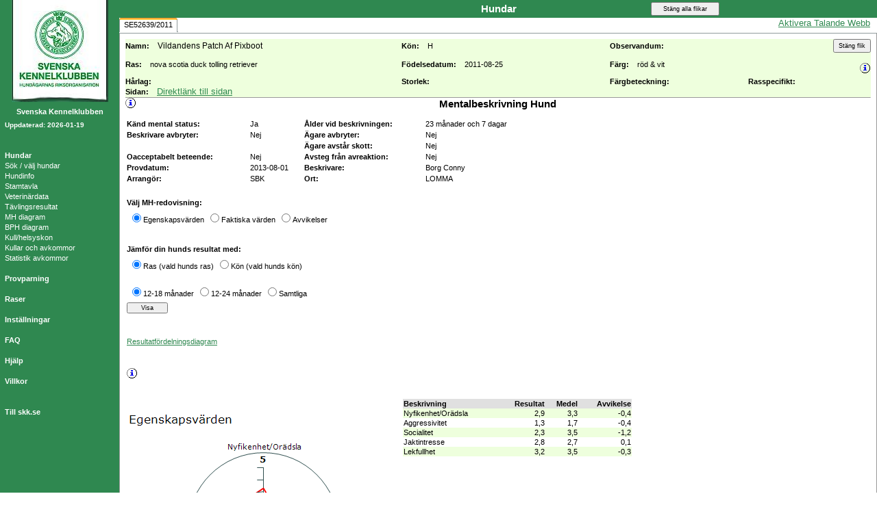

--- FILE ---
content_type: text/html; charset=utf-8
request_url: https://hundar.skk.se/Avelsdata/Flikar.aspx?sida=Hund_mh&id=2784753
body_size: 59794
content:


<!DOCTYPE html>
<html>
<head><title>
	SKK Avelsdata
</title><meta http-equiv="Page-Enter" content="Alpha(opacity=100)" />
    <!-- används för att minska flimmer vid postbacks -->
    <meta http-equiv="X-UA-Compatible" content="IE=edge" /><meta name="viewport" content="width=device-width, initial-scale=1.0" /><link href="images/favicon.ico" rel="icon" type="image/x-icon" /><link href="Content/themes/base/jquery-ui.min.css" rel="stylesheet" type="text/css" />
    <script src="Scripts/jquery-2.2.3.min.js" type="text/javascript"></script>
    <script src="Scripts/jquery-ui-1.12.1.js" type="text/javascript"></script>
    <script type="text/javascript">var _baTheme = 0, _baMode = 'Aktivera Talande Webb', _baUseCookies = true, _baHideOnLoad = true;</script>
    <script type="text/javascript" src="//www.browsealoud.com/plus/scripts/ba.js"></script>
    
        <!-- ContentPlaceHolder måste finnas runt allt detta annars fås fel i contentPage som har AJAXtoolkit -->
        
        <meta content="SKK Avelsdata" name="description" />
        <meta content="hund,provparning,hälsa,stamtavla" name="keywords" />
        
        <link href="StyleSheet.css" type="text/css" rel="Stylesheet" />
        <style type="text/css" media="print">
            .pagebreak {
                page-break-before: always;
            }
        </style>
        <!-- Google tag (gtag.js) -->
        <script async src="https://www.googletagmanager.com/gtag/js?id=G-NPCNHFL74E"></script>
        <script> window.dataLayer = window.dataLayer || []; function gtag() { dataLayer.push(arguments); } gtag('js', new Date()); gtag('config', 'G-NPCNHFL74E'); </script>
        <script type="text/javascript">
            function onLoad() {
                //* sätt om marginalens höjd beroende på tillgängligt klient-utrymme på läsaren (-6 behövs för att det finns någon liten marginal runtom)
                document.getElementById("tdMarginal").style.height = document.documentElement.clientHeight + "px";
            }
            function FlikarTabChanged(fliktyp) {
                /* åtgärder vid tryck på annan flik */

                //* sätt först alla länkar till normalfärg
                var bgColor = document.getElementById("tdMarginal").bgColor;
                if (document.getElementById('Hund_info')) document.getElementById('Hund_info').style.backgroundColor = bgColor;
                if (document.getElementById('Hund_stamtavla')) document.getElementById('Hund_stamtavla').style.backgroundColor = bgColor;
                if (document.getElementById('Hund_veterinar')) document.getElementById('Hund_veterinar').style.backgroundColor = bgColor;
                if (document.getElementById('Hund_resultat')) document.getElementById('Hund_resultat').style.backgroundColor = bgColor;
                if (document.getElementById('Hund_kullar')) document.getElementById('Hund_kullar').style.backgroundColor = bgColor;
                if (document.getElementById('Hund_mh')) document.getElementById('Hund_mh').style.backgroundColor = bgColor;
                if (document.getElementById('Hund_bph')) document.getElementById('Hund_bph').style.backgroundColor = bgColor;
                if (document.getElementById('Hund_helsyskon')) document.getElementById('Hund_helsyskon').style.backgroundColor = bgColor;
                if (document.getElementById('Hund_statistik')) document.getElementById('Hund_statistik').style.backgroundColor = bgColor;
                if (document.getElementById('Provparning')) document.getElementById('Provparning').style.backgroundColor = bgColor;
                if (document.getElementById('Ras_info')) document.getElementById('Ras_info').style.backgroundColor = bgColor;
                if (document.getElementById('Ras_statistik')) document.getElementById('Ras_statistik').style.backgroundColor = bgColor;
                if (document.getElementById('Ras_avel')) document.getElementById('Ras_avel').style.backgroundColor = bgColor;
                if (document.getElementById('Ras_avelsstruktur')) document.getElementById('Ras_avelsstruktur').style.backgroundColor = bgColor;
                if (document.getElementById('Ras_inavelstrend')) document.getElementById('Ras_inavelstrend').style.backgroundColor = bgColor;
                if (document.getElementById('Ras_helsa')) document.getElementById('Ras_helsa').style.backgroundColor = bgColor;
                if (document.getElementById('Ras_bph')) document.getElementById('Ras_bph').style.backgroundColor = bgColor;
                if (document.getElementById('Ras_mh')) document.getElementById('Ras_mh').style.backgroundColor = bgColor;
                if (document.getElementById('Ras_listor')) document.getElementById('Ras_listor').style.backgroundColor = bgColor;
                /* funger inte nu då den endast hämtar children på 1a nivån, måste byggas ut med inre loop, ersätt ovan när detta funkar
                var Links = document.getElementById('UpdatePanels');
                for (i = 0; i <= Links.children.length - 1; i++) {
                    if (Links.children[i].tagName == "A") {
                //alert(Links.children[i].id);
                //Links.children[i].style.backgroundColor = document.getElementById("tdMarginal").bgColor;
                    }
                }   /**/

                /* öppna eller stäng menyval beroende på vald typ */
                if (fliktyp.search(/Hund_/i) == 0) {
                    document.getElementById("divHund").style.display = 'block';
                    document.getElementById("divRas").style.display = 'none';
                    ChangeRubrik("Hundar");
                } else if (fliktyp.search(/Provparning/i) == 0) {
                    document.getElementById("divRas").style.display = 'none';
                    document.getElementById("divHund").style.display = 'none';
                    ChangeRubrik("Provparningar");
                } else if (fliktyp.search(/Ras_/i) == 0) {
                    document.getElementById("divRas").style.display = 'block';
                    document.getElementById("divHund").style.display = 'none';
                    ChangeRubrik("Raser");
                }

                /* sätt om färg för aktuell flik */
                if (document.getElementById('ctl00_' + fliktyp))
                    if (window.location.hostname == 'hundartest' || window.location.hostname == 'test.skk.se')
                        document.getElementById('ctl00_' + fliktyp).style.backgroundColor = 'HotPink';
                    else
                        document.getElementById('ctl00_' + fliktyp).style.backgroundColor = 'MediumSeaGreen';
            }
            function About(typ) {
                //* öppna FAQ/About-fönster
                var href;
                switch (typ) {
                    case "FAQ":
                        href = "FAQ.aspx";
                        break;
                    default:
                        href = "About.aspx?Avdelning=" + typ;
                        break;
                }
                var height = 600;
                var width = 550;
                var top = (screen.availHeight - height) / 2;
                var left = (screen.availWidth - width) / 2;
                var options = " height =" + height
                    + ",width = " + width
                    + ",top =" + top
                    + ",left = " + left
                    + ",status=no,toolbar=no,menubar=no,location=no,resizable=yes,scrollbars=yes";
                var win = window.open(href, "win", options, true);
                win.focus();
            }
            function bytMeny(meny) {
                //* öppnar eller stänger menyvalen för HUND och RAS
                if (meny == "HUND") {
                    if (document.getElementById("divHund").style.display == 'none')
                        document.getElementById("divHund").style.display = 'block';
                    else
                        document.getElementById("divHund").style.display = 'none';
                    document.getElementById("divRas").style.display = 'none';
                } else if (meny == "RAS") {
                    if (document.getElementById("divRas").style.display == 'none')
                        document.getElementById("divRas").style.display = 'block';
                    else
                        document.getElementById("divRas").style.display = 'none';
                    document.getElementById("divHund").style.display = 'none';
                }
            }
            function onUpdatingMaster() {
                try {   // inneslut inom try-catch för att ej få fel om content-sidan med onUpdating saknas (ex. om hund/ras inte valts först)
                    onUpdating();   // skickar vidare anropet till content-sidans funktion
                } catch (e) { /* ingen åtgärd vid fel */ }
            }

            $(function () {
                $(window).resize(function () {
                    //* sätt om marginalens höjd beroende på tillgängligt klient-utrymme på läsaren (-6 behövs för att det finns någon liten marginal runtom)
                    document.getElementById("tdMarginal").style.height = document.documentElement.clientHeight + "px";
                });
            });
        </script>
    <link href="/Avelsdata/WebResource.axd?d=WXV_M26zFfWy42zZQCw_6yIywnQ1Zj0L69btmbEP2uapk7MgTtYs_Ae-18blQhj5amtXrnwvIBQ8FciPhn0lHLiRW_WcU3IY9qp2Z_6rsQ-oFMohUzlltk-6ewIscVKciVGdYEsBHS7tSSQt9YhIsw2&amp;t=638820505299833656" type="text/css" rel="stylesheet" /></head>
<body style="margin: 0 0 0 0" onload="onLoad();">
    <form method="post" action="./Flikar.aspx?sida=Hund_mh&amp;id=2784753" id="frmMaster">
<div class="aspNetHidden">
<input type="hidden" name="__EVENTTARGET" id="__EVENTTARGET" value="" />
<input type="hidden" name="__EVENTARGUMENT" id="__EVENTARGUMENT" value="" />
<input type="hidden" name="bodyContent_TabContainerFlik_ClientState" id="bodyContent_TabContainerFlik_ClientState" value="{&quot;ActiveTabIndex&quot;:0,&quot;TabState&quot;:[true]}" />
<input type="hidden" name="__VIEWSTATE" id="__VIEWSTATE" value="/[base64]" />
</div>

<script type="text/javascript">
//<![CDATA[
var theForm = document.forms['frmMaster'];
if (!theForm) {
    theForm = document.frmMaster;
}
function __doPostBack(eventTarget, eventArgument) {
    if (!theForm.onsubmit || (theForm.onsubmit() != false)) {
        theForm.__EVENTTARGET.value = eventTarget;
        theForm.__EVENTARGUMENT.value = eventArgument;
        theForm.submit();
    }
}
//]]>
</script>


<script src="/Avelsdata/WebResource.axd?d=CpoWcwIFrCnMyuG4WMuvvm05ZlHCUFE6Li8kDYEQbUm9mVDswMXY2kfqWX7tXOUhbpokLebq3fNGAPs9RELSDuJF-v0cUi8vdZULuNFOhz01&amp;t=638901608248157332" type="text/javascript"></script>


<script src="/Avelsdata/ScriptResource.axd?d=5mCfVndKYnqCriRf4ZgHKgdgFWpb8cbBQWH3aYSdry4HXnH-BtIN62HKJDtAbpDtmYYuriRVpydkO07dzdWzXzV5hE5Z1_HaJoTLk2KPQJow8GocjJE2j4NAIwGK47BFG7SWHncawnJHKVsWVv8cifR530AN56rTUZowAMZs6lVsX4Wt_0IgCnCWluIqbKBl0&amp;t=5c0e0825" type="text/javascript"></script>
<script type="text/javascript">
//<![CDATA[
if (typeof(Sys) === 'undefined') throw new Error('ASP.NET Ajax client-side framework failed to load.');
//]]>
</script>

<script src="/Avelsdata/ScriptResource.axd?d=T93rFpmHje46xjBg64m-nAXJXvdUZ7SX3wBzPUDo0Lx93qjKSp2VeSN9BRiSsi4N06X1A4QF0eHWA5aJ2Y-OGcxtORDunrdIihTa0a3qDNN_R_qINfW1efv74lOvxgclgWjHC-rNR89HXmkb3vxRLI9gtlrLM9khJpzg4tu7Rlh2knQPgH0ZL5kYX8ABjY8I0&amp;t=5c0e0825" type="text/javascript"></script>
<script src="/Avelsdata/ScriptResource.axd?d=lxGsMvCiePOsHVIZFvuq_0UgF46BixuGWOV8ohUcZ4b-1Qlr-iZGvpLrTP_fcNl4KHlMpUzdR28rqDIeB_Sghr7O3Uyd3y-86UOuY6w6Nshyp1GjHN1Sz7T5r7-3lW20qlSUi1hsoIdLyMYt0AGaeI9HnVM1RU821TmSoh0x-3A1&amp;t=ffffffff9b7d03cf" type="text/javascript"></script>
<script src="/Avelsdata/ScriptResource.axd?d=QmkZvnzCx3t4u6a_pPjYD-MSykt9DedGGrMqudjUju_IqTi_Ylb1BqIwKXt1yJ5WAFDwmLVtBZSu3DP3JpXYGmNKihBHJP0mcs4E9nGqejA14Mk7Mdj_WfbCeQJTPFDW4mMO2azjVqFnbZPpvxU2W87m5cVfU-AedJsyyHH_UVc1&amp;t=ffffffff9b7d03cf" type="text/javascript"></script>
<script src="/Avelsdata/ScriptResource.axd?d=sGXstHzy1Jp5g3R3PePOQNPFNLea84w4bIQ7m5xNFrKzKkZtbhkrr3KxvG5ivqcY8iKtRlxkaciSphn_O04kKsUVrrKh9pCRM1yLyEUIYEB-n1iyd50iIqnuigJuPp0tddr0hUF9fzaTH27kdtWrPtAieri3jgJF1nDhFDg2_Wc1&amp;t=ffffffff9b7d03cf" type="text/javascript"></script>
<script src="/Avelsdata/ScriptResource.axd?d=[base64]&amp;t=ffffffff9b7d03cf" type="text/javascript"></script>
<script src="/Avelsdata/ScriptResource.axd?d=wB4_94RriJNEb80HIqmz96NU3jUhM_HUy4VhiVqfIpV-ERHK0eNADMdcPmAnCidIr1mi8yKcHXU5Rv6FLIxZe5sMiDokPtuUZLoG1QeYqqaWZuIXk7-Tn2xJhPdn71n_ExoBFgmudTpHr7znJEOUWAp_exqoOe8oKMQZaeS64pg1&amp;t=ffffffff9b7d03cf" type="text/javascript"></script>
<script src="/Avelsdata/ScriptResource.axd?d=FBp0yiW5V_roK5ZfzeMta1E-e5U0xta5BOQ-BlKisZpiTlleLRdNIRLBdorjZjXzLbxBbRMrnoKUEOgy8tH0sCGih-UXktzdeGwfKwUOLrNLZ8ObofNFiqKX4nf-33ipf0XAsXdJjiLVroWKHHUC3C7_LGcUw7yro6KU3IAcVXE1&amp;t=ffffffff9b7d03cf" type="text/javascript"></script>
<script src="/Avelsdata/ScriptResource.axd?d=6JDSpp2ldZnV8XdsZDYR96uKHz3UvRaPQz-ot4WycuVT-trFwsYx4e18VPzlZjM8lLEDiKOhSp8bJEOUZoxSAvrGzSPHib8FliiPX9h9HB5ecNj2vQm6jq5VxNdBzmk1-HGmDemdnMOD5jzDc355HtiL6knUVMpzM0xAv874Yhadg2qUV-m_cfB46cYdABtQ0&amp;t=ffffffff9b7d03cf" type="text/javascript"></script>
<script src="/Avelsdata/ScriptResource.axd?d=[base64]&amp;t=ffffffff9b7d03cf" type="text/javascript"></script>
<div class="aspNetHidden">

	<input type="hidden" name="__VIEWSTATEGENERATOR" id="__VIEWSTATEGENERATOR" value="401E59E6" />
	<input type="hidden" name="__SCROLLPOSITIONX" id="__SCROLLPOSITIONX" value="0" />
	<input type="hidden" name="__SCROLLPOSITIONY" id="__SCROLLPOSITIONY" value="0" />
	<input type="hidden" name="__EVENTVALIDATION" id="__EVENTVALIDATION" value="/wEdACvK56ByTvPHwcO9fmy1YJoE7NzbNoGc5UDFflAR29oLNBrpPGRb6bxYQ4CTtC3hLxXm3N05syOE+vVW9jAZ19pF9cgGY8Kzgm5Pkrj4D/pTHBb9ofWPzYrB+p+p3Bhk3+rZeA3+e/1KzR2vb2D1y9FY6rd34du2fH5JAKVzjoUJRDCMFU3YlD/D1Smm4x8X9tu63GJC0tCmjC7TqphNkcDes3baD0SCL4HaBFg4Dz9dH4qAJgLDnh/zYmsLIyFkV8go7ZZMPXAX1ITGw6ACRR1WeR6VhBVNrVetFcrz35AyN82oN1euoLdTLCqgM72QNAAPdKg9r2fmfi2LCdbncvpp6IxVGaJvCwC3VfQo80/TYvSPr/FbOtFqY1no04t9hl4MVSGsemitlyb26Q/YTnrb3ndnGYIHwok5tt7c6e3z6yyryloYvxSQ09Z/llwGdmkklQXxc9BpBGtZphDcPzhP75JLXNymjZDLOAkHRwzrqj9SjzYcN/[base64]/6ruL2fUCz7M1PAR0qg+ZY3W3w2wvlADTPFMijjI5HkvwRnbnWAGvQ/OGevAlYXi1I6KcArntDD1OqlPVk7UX2ZGxXTQ7ctijEvtX5Jrrfn3Ag4zFDj5UH7AqCjB6L/Twul2yI7Ne/jUuGj8VA+OJNaRo/2rxmfyeWn9KyAj1BeTj6koO64a8oRCVDK5iQiKoqwYVdyETZGx4fzf8t4WprrLT/5GUhXJA/EPKJdEIqg=" />
</div>
        <script type="text/javascript">
//<![CDATA[
Sys.WebForms.PageRequestManager._initialize('ctl00$ScriptManager1', 'frmMaster', ['tctl00$UpdatePanels','UpdatePanels','tctl00$bodyContent$UpdatePanelFlik','bodyContent_UpdatePanelFlik'], ['ctl00$Hund','Hund','ctl00$Provparning','Provparning','ctl00$Ras','Ras'], [], 90, 'ctl00');
//]]>
</script>

        <table border="0" cellpadding="0" cellspacing="0">
            <tr>
                <td id="tdMarginal" valign="top" bgcolor="#2F8850">
                    <div id="divMarginal" class="nav">
                        <div align="center">
                            <a href="/Avelsdata/Initial.aspx" id="avelsdata">
                                <img src="images/skk-logo.jpg" id="imgAvelsdata" alt="Gå till startsidan" title="Gå till startsidan" border="0" />
                            </a>
                        </div>
                        <span id="hdrSKK" class="menyval" style="display:inline-block;font-weight:bold;width:100%;text-align: center; padding-top: 5px; padding-bottom: 5px">Svenska Kennelklubben</span>
                        <!--<span id="Signatur" class="menyval" style="display:inline-block;font-weight:bold;width:100%;text-align:center; padding-bottom:5px"></span>-->
                        <br />
                        <span id="lblUppdaterad" class="menyval" style="font-size:10px;font-weight:bold;text-align: center">Uppdaterad: 2026-01-19</span>
                        <br />
                        <br />
                        <br />
                        <div id="UpdatePanels">
	
                                <a onclick="bytMeny(&#39;HUND&#39;);return false;" id="Hund" class="menyval" onMouseOver="var target = event.target || event.srcElement; target.style.color = &#39;Black&#39;;" onMouseOut="var target = event.target || event.srcElement; target.style.color = &#39;White&#39;;" href="javascript:__doPostBack(&#39;ctl00$Hund&#39;,&#39;&#39;)" style="color:White;text-decoration: none">Hundar</a><br />
                                <div id="divHund" style="display:none">
                                    <a id="Hund_search" title="Sök / välj hund" class="menyvalSmall" onMouseOver="var target = event.target || event.srcElement; target.style.color = &#39;Black&#39;;" onMouseOut="var target = event.target || event.srcElement; target.style.color = &#39;White&#39;;" href="javascript:__doPostBack(&#39;ctl00$Hund_search&#39;,&#39;&#39;)" style="color:White;text-decoration: none">Sök / välj hundar</a><br />
                                    <a onclick="onUpdatingMaster();" id="Hund_info" title="Visa hundinfo" class="menyvalSmall" onMouseOver="var target = event.target || event.srcElement; target.style.color = &#39;Black&#39;;" onMouseOut="var target = event.target || event.srcElement; target.style.color = &#39;White&#39;;" href="javascript:__doPostBack(&#39;ctl00$Hund_info&#39;,&#39;&#39;)" style="color:White;text-decoration: none">Hundinfo</a><br />
                                    <a onclick="onUpdatingMaster();" id="Hund_stamtavla" title="Visa stamtavla" class="menyvalSmall" onMouseOver="var target = event.target || event.srcElement; target.style.color = &#39;Black&#39;;" onMouseOut="var target = event.target || event.srcElement; target.style.color = &#39;White&#39;;" href="javascript:__doPostBack(&#39;ctl00$Hund_stamtavla&#39;,&#39;&#39;)" style="color:White;text-decoration: none">Stamtavla</a><br />
                                    <a onclick="onUpdatingMaster();" id="Hund_veterinar" title="Visa veterinärresultat" class="menyvalSmall" onMouseOver="var target = event.target || event.srcElement; target.style.color = &#39;Black&#39;;" onMouseOut="var target = event.target || event.srcElement; target.style.color = &#39;White&#39;;" href="javascript:__doPostBack(&#39;ctl00$Hund_veterinar&#39;,&#39;&#39;)" style="color:White;text-decoration: none">Veterinärdata</a><br />
                                    <a onclick="onUpdatingMaster();" id="Hund_resultat" title="Visa prov- och utställningsresultat" class="menyvalSmall" onMouseOver="var target = event.target || event.srcElement; target.style.color = &#39;Black&#39;;" onMouseOut="var target = event.target || event.srcElement; target.style.color = &#39;White&#39;;" href="javascript:__doPostBack(&#39;ctl00$Hund_resultat&#39;,&#39;&#39;)" style="color:White;text-decoration: none">Tävlingsresultat</a><br />
                                    <a onclick="onUpdatingMaster();" id="Hund_mh" title="Visa MH-diagram" class="menyvalSmall" onMouseOver="var target = event.target || event.srcElement; target.style.color = &#39;Black&#39;;" onMouseOut="var target = event.target || event.srcElement; target.style.color = &#39;White&#39;;" href="javascript:__doPostBack(&#39;ctl00$Hund_mh&#39;,&#39;&#39;)" style="color:White;text-decoration: none">MH diagram</a><br />
                                    <a onclick="onUpdatingMaster();" id="Hund_bph" title="Visa BPH-diagram" class="menyvalSmall" onMouseOver="var target = event.target || event.srcElement; target.style.color = &#39;Black&#39;;" onMouseOut="var target = event.target || event.srcElement; target.style.color = &#39;White&#39;;" href="javascript:__doPostBack(&#39;ctl00$Hund_bph&#39;,&#39;&#39;)" style="color:White;text-decoration: none">BPH diagram</a><br />
                                    <a onclick="onUpdatingMaster();" id="Hund_helsyskon" title="Visa hundens helsyskon" class="menyvalSmall" onMouseOver="var target = event.target || event.srcElement; target.style.color = &#39;Black&#39;;" onMouseOut="var target = event.target || event.srcElement; target.style.color = &#39;White&#39;;" href="javascript:__doPostBack(&#39;ctl00$Hund_helsyskon&#39;,&#39;&#39;)" style="color:White;text-decoration: none">Kull/helsyskon</a><br />
                                    <a onclick="onUpdatingMaster();" id="Hund_kullar" title="Visa hundens kullar och avkommor" class="menyvalSmall" onMouseOver="var target = event.target || event.srcElement; target.style.color = &#39;Black&#39;;" onMouseOut="var target = event.target || event.srcElement; target.style.color = &#39;White&#39;;" href="javascript:__doPostBack(&#39;ctl00$Hund_kullar&#39;,&#39;&#39;)" style="color:White;text-decoration: none">Kullar och avkommor</a><br />
                                    <a onclick="onUpdatingMaster();" id="Hund_statistik" title="Visa statistik för avkommor" class="menyvalSmall" onMouseOver="var target = event.target || event.srcElement; target.style.color = &#39;Black&#39;;" onMouseOut="var target = event.target || event.srcElement; target.style.color = &#39;White&#39;;" href="javascript:__doPostBack(&#39;ctl00$Hund_statistik&#39;,&#39;&#39;)" style="color:White;text-decoration: none">Statistik avkommor</a><br />
                                </div>
                                <br />
                                <a id="Provparning" title="Visa provparning" class="menyval" onMouseOver="var target = event.target || event.srcElement; target.style.color = &#39;Black&#39;;" onMouseOut="var target = event.target || event.srcElement; target.style.color = &#39;White&#39;;" href="javascript:__doPostBack(&#39;ctl00$Provparning&#39;,&#39;&#39;)" style="color:White;text-decoration: none">Provparning</a><br />
                                <br />
                                <a onclick="bytMeny(&#39;RAS&#39;);return false;" id="Ras" class="menyval" onMouseOver="var target = event.target || event.srcElement; target.style.color = &#39;Black&#39;;" onMouseOut="var target = event.target || event.srcElement; target.style.color = &#39;White&#39;;" href="javascript:__doPostBack(&#39;ctl00$Ras&#39;,&#39;&#39;)" style="color:White;text-decoration: none">Raser</a><br />
                                <div id="divRas" style="display:none">
                                    <a id="Ras_search" title="Sök / välj ras" class="menyvalSmall" onMouseOver="var target = event.target || event.srcElement; target.style.color = &#39;Black&#39;;" onMouseOut="var target = event.target || event.srcElement; target.style.color = &#39;White&#39;;" href="javascript:__doPostBack(&#39;ctl00$Ras_search&#39;,&#39;&#39;)" style="color:White;text-decoration: none">Sök / välj ras</a><br />
                                    <a onclick="onUpdatingMaster();" id="Ras_info" title="Visa rasinfo" class="menyvalSmall" onMouseOver="var target = event.target || event.srcElement; target.style.color = &#39;Black&#39;;" onMouseOut="var target = event.target || event.srcElement; target.style.color = &#39;White&#39;;" href="javascript:__doPostBack(&#39;ctl00$Ras_info&#39;,&#39;&#39;)" style="color:White;text-decoration: none">Rasinfo</a><br />
                                    <a onclick="onUpdatingMaster();" id="Ras_statistik" title="Visa registreringsstatistik för rasen" class="menyvalSmall" onMouseOver="var target = event.target || event.srcElement; target.style.color = &#39;Black&#39;;" onMouseOut="var target = event.target || event.srcElement; target.style.color = &#39;White&#39;;" href="javascript:__doPostBack(&#39;ctl00$Ras_statistik&#39;,&#39;&#39;)" style="color:White;text-decoration: none">Statistik registrering</a><br />
                                    <a onclick="onUpdatingMaster();" id="Ras_avel" title="Visa djur använda i avel för rasen" class="menyvalSmall" onMouseOver="var target = event.target || event.srcElement; target.style.color = &#39;Black&#39;;" onMouseOut="var target = event.target || event.srcElement; target.style.color = &#39;White&#39;;" href="javascript:__doPostBack(&#39;ctl00$Ras_avel&#39;,&#39;&#39;)" style="color:White;text-decoration: none">Djur använda i avel</a><br />
                                    <a onclick="onUpdatingMaster();" id="Ras_avelsstruktur" title="Visa avelsstruktur -barnbarn för rasen" class="menyvalSmall" onMouseOver="var target = event.target || event.srcElement; target.style.color = &#39;Black&#39;;" onMouseOut="var target = event.target || event.srcElement; target.style.color = &#39;White&#39;;" href="javascript:__doPostBack(&#39;ctl00$Ras_avelsstruktur&#39;,&#39;&#39;)" style="color:White;text-decoration: none">Avelsstruktur - barnbarn</a><br />
                                    <a onclick="onUpdatingMaster();" id="Ras_inavelstrend" title="Visa inavelstrend för rasen" class="menyvalSmall" onMouseOver="var target = event.target || event.srcElement; target.style.color = &#39;Black&#39;;" onMouseOut="var target = event.target || event.srcElement; target.style.color = &#39;White&#39;;" href="javascript:__doPostBack(&#39;ctl00$Ras_inavelstrend&#39;,&#39;&#39;)" style="color:White;text-decoration: none">Inavelstrend</a><br />
                                    <a onclick="onUpdatingMaster();" id="Ras_helsa" title="Visa hälsa för rasen" class="menyvalSmall" onMouseOver="var target = event.target || event.srcElement; target.style.color = &#39;Black&#39;;" onMouseOut="var target = event.target || event.srcElement; target.style.color = &#39;White&#39;;" href="javascript:__doPostBack(&#39;ctl00$Ras_helsa&#39;,&#39;&#39;)" style="color:White;text-decoration: none">Hälsa</a><br />
                                    <a onclick="onUpdatingMaster();" id="Ras_bph" title="Visa BPH för rasen" class="menyvalSmall" onMouseOver="var target = event.target || event.srcElement; target.style.color = &#39;Black&#39;;" onMouseOut="var target = event.target || event.srcElement; target.style.color = &#39;White&#39;;" href="javascript:__doPostBack(&#39;ctl00$Ras_bph&#39;,&#39;&#39;)" style="color:White;text-decoration: none">BPH</a><br />
                                    <a onclick="onUpdatingMaster();" id="Ras_mh" title="Visa MH för rasen" class="menyvalSmall" onMouseOver="var target = event.target || event.srcElement; target.style.color = &#39;Black&#39;;" onMouseOut="var target = event.target || event.srcElement; target.style.color = &#39;White&#39;;" href="javascript:__doPostBack(&#39;ctl00$Ras_mh&#39;,&#39;&#39;)" style="color:White;text-decoration: none">MH</a><br />
                                    <a onclick="onUpdatingMaster();" id="Ras_listor" title="Visa listor för rasen" class="menyvalSmall" onMouseOver="var target = event.target || event.srcElement; target.style.color = &#39;Black&#39;;" onMouseOut="var target = event.target || event.srcElement; target.style.color = &#39;White&#39;;" href="javascript:__doPostBack(&#39;ctl00$Ras_listor&#39;,&#39;&#39;)" style="color:White;text-decoration: none">Listor</a><br />
                                </div>
                                <br />
                                <a id="Installningar" title="Ändra dina inställningar" class="menyval" onMouseOver="var target = event.target || event.srcElement; target.style.color = &#39;Black&#39;;" onMouseOut="var target = event.target || event.srcElement; target.style.color = &#39;White&#39;;" href="javascript:__doPostBack(&#39;ctl00$Installningar&#39;,&#39;&#39;)" style="color:White;text-decoration: none">Inställningar</a><br />
                                <br />
                                <a id="FAQ" title="Visa frågor &amp; svar för SKK AVELSDATA" class="menyval" onMouseOver="var target = event.target || event.srcElement; target.style.color = &#39;Black&#39;;" onMouseOut="var target = event.target || event.srcElement; target.style.color = &#39;White&#39;;" href="javascript:About(&#39;FAQ&#39;);" style="color:White;text-decoration: none">FAQ</a><br />
                                <br />
                                <a onclick="javascript:window.open(&#39;help/htmlOrginal/avelsdataIndex.htm&#39;,&#39;helpWindow&#39;,&#39; height =600,width = 550,top =84,left = 237,status=no,toolbar=no,menubar=no,location=no,resizable=yes,scrollbars=yes&#39;);" id="Help" title="Visa hjälpinformation i SKK AVELSDATA" class="menyval" onMouseOver="var target = event.target || event.srcElement; target.style.color = &#39;Black&#39;;" onMouseOut="var target = event.target || event.srcElement; target.style.color = &#39;White&#39;;" href="javascript:__doPostBack(&#39;ctl00$Help&#39;,&#39;&#39;)" style="color:White;text-decoration: none">Hjälp</a><br /><br />
                                <a id="Villkor" title="Visa användarvillkor för SKK Avelsdata" class="menyval" onMouseOver="var target = event.target || event.srcElement; target.style.color = &#39;Black&#39;;" onMouseOut="var target = event.target || event.srcElement; target.style.color = &#39;White&#39;;" href="https://www.skk.se/sidfot-bottenlankar/anvandarvillkor/" target="_blank" style="color:White;text-decoration: none">Villkor</a>
                            
</div>
                        <br />
                        <br />
                        <a id="SKK" title="Till skk.se" class="menyval" href="http://www.skk.se" target="_blank" onMouseOver="var target = event.target || event.srcElement; target.style.color = &#39;Black&#39;;" onMouseOut="var target = event.target || event.srcElement; target.style.color = &#39;White&#39;;" href="javascript:__doPostBack(&#39;ctl00$SKK&#39;,&#39;&#39;)" style="color:White;text-decoration: none">Till skk.se</a><br />
                    </div>
                </td>

                <td width="100%" valign="top">
                    
    <link href="Content/themes/base/jquery-ui.min.css" rel="stylesheet" type="text/css" />
    <script src="Scripts/jquery-2.2.3.min.js" type="text/javascript"></script>
    <script src="Scripts/jquery-ui-1.12.1.js" type="text/javascript"></script> 
    
    <script type="text/javascript">
        // skapar variabel för vilket element som triggat postback till denna sida
        var postBackElement;
        Sys.WebForms.PageRequestManager.getInstance().add_initializeRequest(OnInitializeRequest);
        function OnInitializeRequest(sender, args) {
            postBackElement = args.get_postBackElement().id;
        }
        function ChangeRubrik(txt) {
            /* ändra rubrik beroende på typ */
            if (navigator.appName == "Microsoft Internet Explorer") {
                document.getElementById("bodyContent_lblTyp").innerText = txt;
            } else {
                document.getElementById("bodyContent_lblTyp").textContent = txt;
            }
        }
        function ActiveTabChanged() {
            var obj = document.activeElement;
            //* lägger text i urklipp (fungerar endast för MSIE)
            /* kod för att slippa prompt om tillåtelse:     TODO -> lägg även in detta i hjälpen
            Gå till "Verktyg"
            välj "Internet-alternativ"
            välj "Security" fliken
            välj "Trusted Sites" 
            klicka på "Sites" och lägg in http://hundar.skk.se i betrodda webplatser
            klicka sedan på knappen "Custom Level"
            gå ned till "Scripting"
            i "Allow programmatic clipboard access" markerkera "Enable"
            tryck OK    */
            if (navigator.appName == "Microsoft Internet Explorer") {
                window.clipboardData.setData('Text', obj.innerText);
            }

            //* letar upp vald flik samt läser sidans namn från en hidden-field med namnet "Hidden_fliktyp"

            var controls = tab._element.children;
            var id = "";

            for (i = 0; i <= controls.length - 1; i++) {
                if (controls[i].tagName == "INPUT" && controls[i].type == "hidden"
		        && controls[i].id.search(/HiddenFliktyp_/i) >= 0 && controls[i].value != "") {
                    //* skickar sidans namn då ny flik har valts till MasterPage som behandlar den
                    FlikarTabChanged(controls[i].value);
                    id = controls[i].value;
                    // triggar Postback vid byte av flik till Hund_mh så att sidan ska laddas om (fungerar iaf inte med ändrade radiobuttons)
                    //if(controls[i].value == 'Hund_mh') __doPostBack(controls[i].value,'refreshPage');

                    break;
                }
            }
            __doPostBack(id, '');
        }

        /***  2 funktioner för att visa waiting-bild   ***/
        function onUpdating() {
            if (postBackElement != 'ctl00_Hund_search' && postBackElement != 'ctl00_Ras_search' &&
                postBackElement != 'ctl00_Provparning' && postBackElement != 'ctl00_Installningar' &&
                postBackElement != 'ctl00_FAQ' && postBackElement != 'ctl00_Help' &&
                postBackElement != 'ctl00_Logoff') {   // visa ej waiting-bild för dessa popup-fönster då onUpdated ej triggas
                var divWaiting = $get('divWaiting'); // hämta div-panelen
                divWaiting.style.display = '';      // sätt till synlig
            }
        }
        function onUpdated() {
            var divWaiting = $get('divWaiting');    // hämta div-panelen
            divWaiting.style.display = 'none';      // sätt till osynlig
        }
    </script>
    <!-- rubrik rad med "stäng-alla" knapp -->
    <div id="bodyContent_divContentRubrik" style="width: 100%; background-color: #2F8850">
        <table width="100%">
            <tr>
                <td align="left" width="30%">
                    <span id="bodyContent_lblRunMode" class="menyval" style="color:Yellow;font-size:10px;font-weight:bold;"></span>
                </td>
                <td align="center" width="40%">
                    <span id="bodyContent_lblTyp" class="pageDetailHeader" style="color:White;font-weight:bold;">HUNDAR</span>
                </td>
                <td width="30%">
                    <input type="submit" name="ctl00$bodyContent$btnCloseAll" value="Stäng alla flikar" id="bodyContent_btnCloseAll" class="stdButtonSmall" style="height:20px;width:100px;" />
                </td>
            </tr>
        </table>
    </div>
    <!-- huvudinnehållet -->
    <div style="margin-right: 10px; margin-bottom: 5px;float: right;"><a id="bapluslogo" class="logo bapluslogoextra" title="Aktivera Talande Webb" onclick="toggleBar();" href="#">Aktivera Talande Webb</a></div>
    <div id="bodyContent_UpdatePanelFlik">
	
            <div id="divWaiting" style="display: none; position: absolute; left: 45%; top: 45%;
                vertical-align: middle; text-align: center; border-style: solid; border-color: #2F8850;
                border-width: 2px; background-color: White;">
                <img id="bodyContent_imgWaiting" src="images/waiting.gif" />
                <br />
                <span id="bodyContent_lblWaiting" style="color:#2F8850;font-size:12px;font-weight:bold;">vänta</span>&nbsp;.&nbsp;.&nbsp;.&nbsp;.&nbsp;.
                <br />
                <br />
            </div>
            <div id="bodyContent_TabContainerFlik" class="ajax__tab_xp" style="width:100%;visibility:hidden;">
		<div id="bodyContent_TabContainerFlik_header">
			<span id="bodyContent_TabContainerFlik_H2784753_tab"><span class="ajax__tab_outer"><span class="ajax__tab_inner"><span class="ajax__tab_tab" id="__tab_bodyContent_TabContainerFlik_H2784753">SE52639/2011</span></span></span></span>
		</div><div id="bodyContent_TabContainerFlik_body">
			<div id="bodyContent_TabContainerFlik_H2784753" class="ajax__tab_panel">
				
<link href="StyleSheet.css" rel="stylesheet" type="text/css" />
<div id="bodyContent_TabContainerFlik_H2784753_ctl00_pnlhuvud" style="background-color:#EEFFDD;white-space:nowrap;padding: 0 0 0 0">
					
    <table id="tblHuvud" border="0" cellspacing="0" cellpadding="0" width="100%">
        <tr>
            <td style="white-space: nowrap;">
                <span id="bodyContent_TabContainerFlik_H2784753_ctl00_hdrNamn" class="ledtext">Namn:</span>&nbsp;&nbsp;
                <span id="bodyContent_TabContainerFlik_H2784753_ctl00_lblHundnamn" class="datatext" style="font-size:9pt;">Vildandens Patch Af Pixboot</span>
            </td>
            <td style="width: 20px; white-space: nowrap;">
            </td>
            <td style="white-space: nowrap;">
                <span id="bodyContent_TabContainerFlik_H2784753_ctl00_hdrKon" class="ledtext">Kön:</span>&nbsp;&nbsp;
                <span id="bodyContent_TabContainerFlik_H2784753_ctl00_lblKon" class="datatext">H</span>
            </td>
            <td style="white-space: nowrap;" width="20">
            </td>
            <td style="white-space: nowrap;">
                <span id="bodyContent_TabContainerFlik_H2784753_ctl00_hdrObservandum" class="ledtext">Observandum:</span>&nbsp;&nbsp;
                
            </td>
            <td style="width: 20px; white-space: nowrap;">
            </td>
            <td style="white-space: nowrap;" align="right">
                
                <input type="submit" name="ctl00$bodyContent$TabContainerFlik$H2784753$ctl00$btnClose" value="Stäng flik" id="bodyContent_TabContainerFlik_H2784753_ctl00_btnClose" class="stdButtonSmall" style="height:20px;vertical-align: middle" />
            </td>
        </tr>
        <tr>
            <td style="white-space: nowrap;">
                <span id="bodyContent_TabContainerFlik_H2784753_ctl00_hdrRas" class="ledtext">Ras:</span>&nbsp;&nbsp;
                <span id="bodyContent_TabContainerFlik_H2784753_ctl00_lblRas" class="datatext">nova scotia duck tolling retriever </span>
            </td>
            <td style="width: 20px; white-space: nowrap;">
            </td>
            <td style="white-space: nowrap;">
                <span id="bodyContent_TabContainerFlik_H2784753_ctl00_hdrFodelsedatum" class="ledtext">Födelsedatum:</span>&nbsp;&nbsp;
                <span id="bodyContent_TabContainerFlik_H2784753_ctl00_lblFodelsedatum" class="datatext">2011-08-25</span>
            </td>
            <td style="width: 20px; white-space: nowrap;">
            </td>
            <td style="white-space: nowrap;">
                <span id="bodyContent_TabContainerFlik_H2784753_ctl00_hdrFarg" class="ledtext">Färg:</span>&nbsp;&nbsp;
                <span id="bodyContent_TabContainerFlik_H2784753_ctl00_lblFarg" class="datatext">röd & vit</span>
            </td>
            <td style="width: 20px; white-space: nowrap;">
            </td>
            <td valign="bottom" align="right"><br/>
                <img id="bodyContent_TabContainerFlik_H2784753_ctl00_imgHelp" class="helpImage" OnClick="javascript:window.open(&#39;help/htmlOrginal/hund/Hund_flikhuvud.htm&#39;,&#39;helpWindow&#39;,&#39; height =600,width = 550,top =84,left = 237,status=no,toolbar=no,menubar=no,location=no,resizable=yes,scrollbars=yes&#39;);" src="images/info.gif" />
            </td>
        </tr>
        <tr>
            <td style="white-space: nowrap;">
                <span id="bodyContent_TabContainerFlik_H2784753_ctl00_hdrHarlag" class="aspNetDisabled ledtext">Hårlag:</span>&nbsp;&nbsp;
                <span id="bodyContent_TabContainerFlik_H2784753_ctl00_lblHarlag" class="datatext"></span>
            </td>
            <td style="width: 20px; white-space: nowrap;">
            </td>
            <td style="white-space: nowrap;">
                <span id="bodyContent_TabContainerFlik_H2784753_ctl00_hdrStorlek" class="aspNetDisabled ledtext">Storlek:</span>&nbsp;&nbsp;
                <span id="bodyContent_TabContainerFlik_H2784753_ctl00_lblStorlek" class="datatext"></span>
            </td>
            <td style="width: 20px; white-space: nowrap;">
            </td>
            <td style="white-space: nowrap;">
                <span id="bodyContent_TabContainerFlik_H2784753_ctl00_hdrFargbeteckning" class="aspNetDisabled ledtext">Färgbeteckning:</span>&nbsp;&nbsp;
                <span id="bodyContent_TabContainerFlik_H2784753_ctl00_lblFargbeteckning" class="datatext"></span>
            </td>
            <td style="width: 20px; white-space: nowrap;">
            </td>
            <td style="white-space: nowrap;">
                <span id="bodyContent_TabContainerFlik_H2784753_ctl00_hdrRasspecifikt" class="aspNetDisabled ledtext">Rasspecifikt:</span>&nbsp;&nbsp;
                <span id="bodyContent_TabContainerFlik_H2784753_ctl00_lblRasspecifikt" class="datatext"></span>&nbsp;&nbsp;&nbsp;
            </td>
        </tr>
        <tr>
            <td style="white-space: nowrap;">
                <span id="bodyContent_TabContainerFlik_H2784753_ctl00_lblHundLink" class="ledtext">Sidan:</span>&nbsp;&nbsp;
                <a id="bodyContent_TabContainerFlik_H2784753_ctl00_HundLink" title="Klicka för att få en direktlänk till hunden som du kan t.ex. länka från en annons, kopiera länken och klistra in där du vill ha den" href="javascript:LinkToDogPage(&#39;https://hundar.skk.se/Avelsdata/Flikar.aspx?sida=Hund_mh&amp;id=2784753&#39;);">Direktlänk till sidan</a>&nbsp;&nbsp;&nbsp;
            </td>
        </tr>
    </table>
    <hr style="font-size: 1pt" size="1">
    <script type="text/javascript">
        function LinkToDogPage(dogLink) {
            window.prompt("Kopiera till urklipp: Ctrl+C, Enter", dogLink);
        }
    </script>

				</div>

<link href="StyleSheet.css" type="text/css" rel="Stylesheet" />
<!--------------------->
<!--  H U N D - M H  -->
<!--------------------->
<input type="hidden" name="ctl00$bodyContent$TabContainerFlik$H2784753$ctl01$HiddenFliktyp_Hund_mh" id="bodyContent_TabContainerFlik_H2784753_ctl01_HiddenFliktyp_Hund_mh" value="Hund_mh" />
<a id="TopPage_2784753" class="nolinkstyle" />
<div id="bodyContent_TabContainerFlik_H2784753_ctl01_divFlikRubrik">
    <div style="float:left; width:20%"><img id="bodyContent_TabContainerFlik_H2784753_ctl01_imgHelp" class="helpImage" OnClick="javascript:window.open(&#39;help/htmlOrginal/hund/Hund_mh.htm&#39;,&#39;helpWindow&#39;,&#39; height =600,width = 550,top =84,left = 237,status=no,toolbar=no,menubar=no,location=no,resizable=yes,scrollbars=yes&#39;);" src="images/info.gif" /></div>
    <div style="float:left; width:60%; text-align:center"><span id="bodyContent_TabContainerFlik_H2784753_ctl01_hdrFlik" class="pageDetailHeader">Mentalbeskrivning Hund</span></div>
	<div style="float:right; width:20%; text-align:right"></div>
</div>
<br /><br />
<div id="bodyContent_TabContainerFlik_H2784753_ctl01_pnlSearchInfo">
					
	<br />
	<table cellspacing="0" cellpadding="2" width="600" border="0">
		<tr>
			<td></td>
		</tr>
	</table>
	<br />

				</div>
<table cellspacing="0" cellpadding="2" width="600" border="0">
	
	<tr>
		<td>&nbsp;</td>
	<tr>
		<td class="ledtext" colspan="4">
		    
		</td>
	</tr>
	<tr>
		<td class="ledtext" colSpan="4">
		    <table id="bodyContent_TabContainerFlik_H2784753_ctl01_rbDiagram" class="datatext">
					<tr>
						<td><input id="bodyContent_TabContainerFlik_H2784753_ctl01_rbDiagram_0" type="radio" name="ctl00$bodyContent$TabContainerFlik$H2784753$ctl01$rbDiagram" value="egenskapsvarden" checked="checked" /><label for="bodyContent_TabContainerFlik_H2784753_ctl01_rbDiagram_0">Egenskapsvärden</label></td><td><input id="bodyContent_TabContainerFlik_H2784753_ctl01_rbDiagram_1" type="radio" name="ctl00$bodyContent$TabContainerFlik$H2784753$ctl01$rbDiagram" value="faktiska_varden" /><label for="bodyContent_TabContainerFlik_H2784753_ctl01_rbDiagram_1">Faktiska värden</label></td><td><input id="bodyContent_TabContainerFlik_H2784753_ctl01_rbDiagram_2" type="radio" name="ctl00$bodyContent$TabContainerFlik$H2784753$ctl01$rbDiagram" value="avvikelser" /><label for="bodyContent_TabContainerFlik_H2784753_ctl01_rbDiagram_2">Avvikelser</label></td>
					</tr>
				</table>
		</td>
	</tr>
	<tr>
		<td class="ledtext" colSpan="4">
		    <br />
			<br />
			
			<br />
		</td>
	</tr>
	<tr>
		<td class="ledtext" valign="top" colSpan="4">
		    <table id="bodyContent_TabContainerFlik_H2784753_ctl01_rb_kon" class="datatext" style="height:1px;">
					<tr>
						<td><input id="bodyContent_TabContainerFlik_H2784753_ctl01_rb_kon_0" type="radio" name="ctl00$bodyContent$TabContainerFlik$H2784753$ctl01$rb_kon" value="B" checked="checked" /><label for="bodyContent_TabContainerFlik_H2784753_ctl01_rb_kon_0">Ras (vald hunds ras)</label></td><td><input id="bodyContent_TabContainerFlik_H2784753_ctl01_rb_kon_1" type="radio" name="ctl00$bodyContent$TabContainerFlik$H2784753$ctl01$rb_kon" value="A" /><label for="bodyContent_TabContainerFlik_H2784753_ctl01_rb_kon_1">Kön (vald hunds kön)</label></td>
					</tr>
				</table>
		</td>
	</tr>
	<tr>
		<td class="ledtext" valign="top" colSpan="4">&nbsp;
		    <table id="bodyContent_TabContainerFlik_H2784753_ctl01_rb_alder" class="datatext" style="height:1px;">
					<tr>
						<td><input id="bodyContent_TabContainerFlik_H2784753_ctl01_rb_alder_0" type="radio" name="ctl00$bodyContent$TabContainerFlik$H2784753$ctl01$rb_alder" value="1" checked="checked" /><label for="bodyContent_TabContainerFlik_H2784753_ctl01_rb_alder_0">12-18 månader</label></td><td><input id="bodyContent_TabContainerFlik_H2784753_ctl01_rb_alder_1" type="radio" name="ctl00$bodyContent$TabContainerFlik$H2784753$ctl01$rb_alder" value="2" /><label for="bodyContent_TabContainerFlik_H2784753_ctl01_rb_alder_1">12-24 månader</label></td><td><input id="bodyContent_TabContainerFlik_H2784753_ctl01_rb_alder_2" type="radio" name="ctl00$bodyContent$TabContainerFlik$H2784753$ctl01$rb_alder" value="3" /><label for="bodyContent_TabContainerFlik_H2784753_ctl01_rb_alder_2">Samtliga</label></td>
					</tr>
				</table>
		</td>
	</tr>
	<tr>
		<td class="ledtext" valign="top" align="left">
		    <input type="submit" name="ctl00$bodyContent$TabContainerFlik$H2784753$ctl01$imgBtnVisa" value="Visa" id="bodyContent_TabContainerFlik_H2784753_ctl01_imgBtnVisa" tabindex="3" class="stdButtonSmall" style="width:60px;" />
		</td>
	</tr>
	<tr>
		<td>
			<p>
			    <br />
				<a href="#diagram2_2784753"></a>
			</p>
		</td>
	</tr>
</table>
<div id="bodyContent_TabContainerFlik_H2784753_ctl01_pnlData">
					
	<table cellspacing="0" cellpadding="2" width="600" border="0">
		<tr>
			<td valign="top">
			    <br />
			    <img id="bodyContent_TabContainerFlik_H2784753_ctl01_ImgHelp3" class="helpImage" src="images/info.gif" />
				<br />
				<a id="diagramrubrik_2784753">&nbsp;</a>
				
				
				
			</td>
			<td valign="top">
			    <br />
				<br />
				<br />
				<br />
				
				
				
				<br />
			</td>
		</tr>
	</table>
	<br />
	<a id="diagram2_2784753" />
		<br />
		<a href="#TopPage_2784753"></a>
		<br />
		<br />
		<img id="bodyContent_TabContainerFlik_H2784753_ctl01_ImgHelp2" class="helpImage" src="images/info.gif" />&nbsp;&nbsp;
		<br />
		

				</div>

			</div>
		</div>
	</div>
        
</div>
    
    <input type="hidden" name="ctl00$bodyContent$hiddenTyp" id="bodyContent_hiddenTyp" value="HUNDAR" />

                </td>
            </tr>
        </table>
    

<script type="text/javascript">
//<![CDATA[
__doPostBack('Hund_mh','Hund_mh');
theForm.oldSubmit = theForm.submit;
theForm.submit = WebForm_SaveScrollPositionSubmit;

theForm.oldOnSubmit = theForm.onsubmit;
theForm.onsubmit = WebForm_SaveScrollPositionOnSubmit;
Sys.Application.add_init(function() {
    $create(AjaxControlToolkit.TabPanel, {"headerTab":$get("__tab_bodyContent_TabContainerFlik_H2784753"),"ownerID":"bodyContent_TabContainerFlik"}, null, {"owner":"bodyContent_TabContainerFlik"}, $get("bodyContent_TabContainerFlik_H2784753"));
});
Sys.Application.add_init(function() {
    $create(AjaxControlToolkit.TabContainer, {"activeTabIndex":0,"clientStateField":$get("bodyContent_TabContainerFlik_ClientState")}, {"activeTabChanged":ActiveTabChanged}, null, $get("bodyContent_TabContainerFlik"));
});
Sys.Application.add_init(function() {
    $create(AjaxControlToolkit.Animation.UpdatePanelAnimationBehavior, {"OnUpdated":"{\"AnimationName\":\"ScriptAction\",\"Script\":\"onUpdated();\",\"AnimationChildren\":[]}","OnUpdating":"{\"AnimationName\":\"ScriptAction\",\"Script\":\"onUpdating();\",\"AnimationChildren\":[]}","id":"bodyContent_UpdatePanelAnimationExtender1"}, null, null, $get("bodyContent_UpdatePanelFlik"));
});
//]]>
</script>
</form>
</body>
</html>


--- FILE ---
content_type: text/css
request_url: https://hundar.skk.se/Avelsdata/WebResource.axd?d=WXV_M26zFfWy42zZQCw_6yIywnQ1Zj0L69btmbEP2uapk7MgTtYs_Ae-18blQhj5amtXrnwvIBQ8FciPhn0lHLiRW_WcU3IY9qp2Z_6rsQ-oFMohUzlltk-6ewIscVKciVGdYEsBHS7tSSQt9YhIsw2&t=638820505299833656
body_size: 4244
content:
/* default layout */
.ajax__tab_default .ajax__tab_header {white-space:normal !important}
.ajax__tab_default .ajax__tab_outer {display:-moz-inline-box;display:inline-block}
.ajax__tab_default .ajax__tab_inner {display:-moz-inline-box;display:inline-block}
.ajax__tab_default .ajax__tab_tab {overflow:hidden;text-align:center;display:-moz-inline-box;display:inline-block}

/* xp theme */
.ajax__tab_xp .ajax__tab_header {font-family:verdana,tahoma,helvetica;font-size:11px;background:url(WebResource.axd?d=s5UoIv6kLdzCzJX-wXdNlDoVGCFMNXaPQRWsQWOtLlxM_Hega6jSCKUoM0UQBamLgA5eV9cxmmybnpv4Hj28OvAUbPULW95tjjX4ZnvtWb_5YYswHXeC4GYBOmxvtDiZL4uKnOnK8mzTP6dH18xklkjA6_CGYLfLwNklwnPNpA01&t=638820505299833656) repeat-x bottom;}
.ajax__tab_xp .ajax__tab_outer {padding-right:4px;background:url(WebResource.axd?d=WBMgYU951168N2HXJg-mX5fhsCoxjXv4P0CYjopK1POipxWayhDleSOxlQaAqobIXGnzcaphlse4XyAgv8DmTxwC3c35HcG-3slmKNWLJl9WAC21XS9cawaoyKInM8r3CmuXpw-fj7IVoo53DbFjGwYlRFjS_RebEEDFUkcAOQ81&t=638820505299833656) no-repeat right;height:21px;}
.ajax__tab_xp .ajax__tab_inner {padding-left:3px;background:url(WebResource.axd?d=ERwy2K5OzluraHVFClJURhjWMwIaBDhp6GTEOqUcSKxOGoEsd90YpQiGlmFqpXrpjZqtjjJoM5MhhzwR4a9qflU0qsdrJ82DZc338SxQFsqCnGrjIEMvrsUAwjjZN--8xR5J8SJ0xAiOU6LvFzkGxikz1CG5Ml8jJZ4zYkcz4Yg1&t=638820505299833656) no-repeat;}
.ajax__tab_xp .ajax__tab_tab {height:13px;padding:4px;margin:0px;background:url(WebResource.axd?d=kiR_fZF1sCuQOKXY-wd6bKqu36Pl4Ygvooe2B_du1EenXgpoy0AhO8hZNEJAruXG8h2X9cVB1XXBWI-C5n9l-P6rEKATV8D-92RD_dhZ84ojPAu2Ly4TlIdgh_LwchYnBET1AZlJE7DUNdPKIIS_OA2&t=638820505299833656) repeat-x;}
.ajax__tab_xp .ajax__tab_hover .ajax__tab_outer {cursor:pointer;background:url(WebResource.axd?d=MZonuK0bQgexxz0Vk4N8BSb_CLVSMYOaKTEDsYqr-_fP20kAfZ6ubvIrmJO3JxnefbyoDS411H2D3St91YUqETtIwdNCSg3Dtr03L6JRXmQrVCU4dukJZIrZ0E2OC5jWQoJ-10f32-yEhmgvj2E739ZzRewNrRj73NsyVdaY-Yg1&t=638820505299833656) no-repeat right;}
.ajax__tab_xp .ajax__tab_hover .ajax__tab_inner {cursor:pointer;background:url(WebResource.axd?d=FRj3h1RxSjjM-pxy12v1oref2vCeZVKkympUriXEsb5gSOwpMsFNqAVJJsMm_K21nTseURHRnTMmWJDfhvmtCuMM12ogycJub-hZekZ83-liJHiRrxK0jCO1vfZZPpyXo8GOOrTYpR_c54dHhsAUXB-a6iJJu9y2pinLspZAzqc1&t=638820505299833656) no-repeat;}
.ajax__tab_xp .ajax__tab_hover .ajax__tab_tab {cursor:pointer;background:url(WebResource.axd?d=sZ6W_jntFMcI4tB6H7pqxqnc4Xc_1GiVJhPDNkQNnVD8oT8vnkQEdz9-WnmcB4qTikzy9837rWBSTFcbPOY-FYDSpGRF2O4Y5-udLUid93jyiGNZJ6GagitY-F8N1xBfqkI-v7Da6_PD_fQ1SXQZ5p5xedJB1YU2rInPgS1ZO301&t=638820505299833656) repeat-x;}
.ajax__tab_xp .ajax__tab_active .ajax__tab_outer {background:url(WebResource.axd?d=y6JEfdNKZABakpin2WHp4FfFkn5ojwMkF4FgxQJ6bXE_MfufFOb8_1pPXN8NcT2pF2vSrlGwWzrKbVWF3IC5w3E5T8VE5tnSTmjOCPVn7PFzV42dkS0t5Quvuh0opSaA_rfBF4jAuin5czgE0-VcdkCvX-G88p6A_AxFdTeOQGc1&t=638820505299833656) no-repeat right;}
.ajax__tab_xp .ajax__tab_active .ajax__tab_inner {background:url(WebResource.axd?d=wRz8gfOmNA0TiLIvQbkc08QG6Bi7shApIj9gNs8EwBUeBoJUX3_Aw7DL5NVGFygizpKHCJHSrDxXt44spVG8RfL8fHndkxH6VOg1zbWlq6BepG5pvzsBCI9RvKNYqxov4S1oqUNmmnv1Ws1iHhYh5bDF62EBeGZ0L2xg_HOwpZQ1&t=638820505299833656) no-repeat;}
.ajax__tab_xp .ajax__tab_active .ajax__tab_tab {background:url(WebResource.axd?d=HMeB3aVdaaKgvo6FqbLCgooj3Ayekj9p00HlHb7p2HPacZPFcO5men8JMrm6oiZEvKt45Wn0wX-JhQqXxaA3G7oITksCpBEkbptbmmpL-meBX0LzaEZETPe9fngOMe4dUTXq-Oh0eqM1D44Ax9MZt-1xlfZxZFe5DeVWjojJsPk1&t=638820505299833656) repeat-x;}
.ajax__tab_xp .ajax__tab_disabled { color: #A0A0A0;}
.ajax__tab_xp .ajax__tab_body {font-family:verdana,tahoma,helvetica;font-size:10pt;border:1px solid #999999;border-top:0;padding:8px;background-color:#ffffff;}

/* scrolling */
.ajax__scroll_horiz {overflow-x:scroll;}
.ajax__scroll_vert {overflow-y:scroll;}
.ajax__scroll_both {overflow:scroll}
.ajax__scroll_auto {overflow:auto}

/* plain theme */
.ajax__tab_plain .ajax__tab_outer {text-align: center; vertical-align: middle; border:2px solid #999999;}
.ajax__tab_plain .ajax__tab_inner {text-align: center; vertical-align: middle; }
.ajax__tab_plain .ajax__tab_body {text-align: center; vertical-align: middle;}
.ajax__tab_plain .ajax__tab_header {text-align: center; vertical-align: middle;}
.ajax__tab_plain .ajax__tab_active .ajax__tab_outer {background:#FFFFE1;}


--- FILE ---
content_type: text/plain; charset=utf-8
request_url: https://hundar.skk.se/Avelsdata/Flikar.aspx?sida=Hund_mh&id=2784753
body_size: 53015
content:
1|#||4|13080|updatePanel|UpdatePanels|
                                <a onclick="bytMeny(&#39;HUND&#39;);return false;" id="Hund" class="menyval" onMouseOver="var target = event.target || event.srcElement; target.style.color = &#39;Black&#39;;" onMouseOut="var target = event.target || event.srcElement; target.style.color = &#39;White&#39;;" href="javascript:__doPostBack(&#39;ctl00$Hund&#39;,&#39;&#39;)" style="color:White;text-decoration: none">Hundar</a><br />
                                <div id="divHund" style="display:none">
                                    <a id="Hund_search" title="Sök / välj hund" class="menyvalSmall" onMouseOver="var target = event.target || event.srcElement; target.style.color = &#39;Black&#39;;" onMouseOut="var target = event.target || event.srcElement; target.style.color = &#39;White&#39;;" href="javascript:__doPostBack(&#39;ctl00$Hund_search&#39;,&#39;&#39;)" style="color:White;text-decoration: none">Sök / välj hundar</a><br />
                                    <a onclick="onUpdatingMaster();" id="Hund_info" title="Visa hundinfo" class="menyvalSmall" onMouseOver="var target = event.target || event.srcElement; target.style.color = &#39;Black&#39;;" onMouseOut="var target = event.target || event.srcElement; target.style.color = &#39;White&#39;;" href="javascript:__doPostBack(&#39;ctl00$Hund_info&#39;,&#39;&#39;)" style="color:White;text-decoration: none">Hundinfo</a><br />
                                    <a onclick="onUpdatingMaster();" id="Hund_stamtavla" title="Visa stamtavla" class="menyvalSmall" onMouseOver="var target = event.target || event.srcElement; target.style.color = &#39;Black&#39;;" onMouseOut="var target = event.target || event.srcElement; target.style.color = &#39;White&#39;;" href="javascript:__doPostBack(&#39;ctl00$Hund_stamtavla&#39;,&#39;&#39;)" style="color:White;text-decoration: none">Stamtavla</a><br />
                                    <a onclick="onUpdatingMaster();" id="Hund_veterinar" title="Visa veterinärresultat" class="menyvalSmall" onMouseOver="var target = event.target || event.srcElement; target.style.color = &#39;Black&#39;;" onMouseOut="var target = event.target || event.srcElement; target.style.color = &#39;White&#39;;" href="javascript:__doPostBack(&#39;ctl00$Hund_veterinar&#39;,&#39;&#39;)" style="color:White;text-decoration: none">Veterinärdata</a><br />
                                    <a onclick="onUpdatingMaster();" id="Hund_resultat" title="Visa prov- och utställningsresultat" class="menyvalSmall" onMouseOver="var target = event.target || event.srcElement; target.style.color = &#39;Black&#39;;" onMouseOut="var target = event.target || event.srcElement; target.style.color = &#39;White&#39;;" href="javascript:__doPostBack(&#39;ctl00$Hund_resultat&#39;,&#39;&#39;)" style="color:White;text-decoration: none">Tävlingsresultat</a><br />
                                    <a onclick="onUpdatingMaster();" id="Hund_mh" title="Visa MH-diagram" class="menyvalSmall" onMouseOver="var target = event.target || event.srcElement; target.style.color = &#39;Black&#39;;" onMouseOut="var target = event.target || event.srcElement; target.style.color = &#39;White&#39;;" href="javascript:__doPostBack(&#39;ctl00$Hund_mh&#39;,&#39;&#39;)" style="color:White;text-decoration: none">MH diagram</a><br />
                                    <a onclick="onUpdatingMaster();" id="Hund_bph" title="Visa BPH-diagram" class="menyvalSmall" onMouseOver="var target = event.target || event.srcElement; target.style.color = &#39;Black&#39;;" onMouseOut="var target = event.target || event.srcElement; target.style.color = &#39;White&#39;;" href="javascript:__doPostBack(&#39;ctl00$Hund_bph&#39;,&#39;&#39;)" style="color:White;text-decoration: none">BPH diagram</a><br />
                                    <a onclick="onUpdatingMaster();" id="Hund_helsyskon" title="Visa hundens helsyskon" class="menyvalSmall" onMouseOver="var target = event.target || event.srcElement; target.style.color = &#39;Black&#39;;" onMouseOut="var target = event.target || event.srcElement; target.style.color = &#39;White&#39;;" href="javascript:__doPostBack(&#39;ctl00$Hund_helsyskon&#39;,&#39;&#39;)" style="color:White;text-decoration: none">Kull/helsyskon</a><br />
                                    <a onclick="onUpdatingMaster();" id="Hund_kullar" title="Visa hundens kullar och avkommor" class="menyvalSmall" onMouseOver="var target = event.target || event.srcElement; target.style.color = &#39;Black&#39;;" onMouseOut="var target = event.target || event.srcElement; target.style.color = &#39;White&#39;;" href="javascript:__doPostBack(&#39;ctl00$Hund_kullar&#39;,&#39;&#39;)" style="color:White;text-decoration: none">Kullar och avkommor</a><br />
                                    <a onclick="onUpdatingMaster();" id="Hund_statistik" title="Visa statistik för avkommor" class="menyvalSmall" onMouseOver="var target = event.target || event.srcElement; target.style.color = &#39;Black&#39;;" onMouseOut="var target = event.target || event.srcElement; target.style.color = &#39;White&#39;;" href="javascript:__doPostBack(&#39;ctl00$Hund_statistik&#39;,&#39;&#39;)" style="color:White;text-decoration: none">Statistik avkommor</a><br />
                                </div>
                                <br />
                                <a id="Provparning" title="Visa provparning" class="menyval" onMouseOver="var target = event.target || event.srcElement; target.style.color = &#39;Black&#39;;" onMouseOut="var target = event.target || event.srcElement; target.style.color = &#39;White&#39;;" href="javascript:__doPostBack(&#39;ctl00$Provparning&#39;,&#39;&#39;)" style="color:White;text-decoration: none">Provparning</a><br />
                                <br />
                                <a onclick="bytMeny(&#39;RAS&#39;);return false;" id="Ras" class="menyval" onMouseOver="var target = event.target || event.srcElement; target.style.color = &#39;Black&#39;;" onMouseOut="var target = event.target || event.srcElement; target.style.color = &#39;White&#39;;" href="javascript:__doPostBack(&#39;ctl00$Ras&#39;,&#39;&#39;)" style="color:White;text-decoration: none">Raser</a><br />
                                <div id="divRas" style="display:none">
                                    <a id="Ras_search" title="Sök / välj ras" class="menyvalSmall" onMouseOver="var target = event.target || event.srcElement; target.style.color = &#39;Black&#39;;" onMouseOut="var target = event.target || event.srcElement; target.style.color = &#39;White&#39;;" href="javascript:__doPostBack(&#39;ctl00$Ras_search&#39;,&#39;&#39;)" style="color:White;text-decoration: none">Sök / välj ras</a><br />
                                    <a onclick="onUpdatingMaster();" id="Ras_info" title="Visa rasinfo" class="menyvalSmall" onMouseOver="var target = event.target || event.srcElement; target.style.color = &#39;Black&#39;;" onMouseOut="var target = event.target || event.srcElement; target.style.color = &#39;White&#39;;" href="javascript:__doPostBack(&#39;ctl00$Ras_info&#39;,&#39;&#39;)" style="color:White;text-decoration: none">Rasinfo</a><br />
                                    <a onclick="onUpdatingMaster();" id="Ras_statistik" title="Visa registreringsstatistik för rasen" class="menyvalSmall" onMouseOver="var target = event.target || event.srcElement; target.style.color = &#39;Black&#39;;" onMouseOut="var target = event.target || event.srcElement; target.style.color = &#39;White&#39;;" href="javascript:__doPostBack(&#39;ctl00$Ras_statistik&#39;,&#39;&#39;)" style="color:White;text-decoration: none">Statistik registrering</a><br />
                                    <a onclick="onUpdatingMaster();" id="Ras_avel" title="Visa djur använda i avel för rasen" class="menyvalSmall" onMouseOver="var target = event.target || event.srcElement; target.style.color = &#39;Black&#39;;" onMouseOut="var target = event.target || event.srcElement; target.style.color = &#39;White&#39;;" href="javascript:__doPostBack(&#39;ctl00$Ras_avel&#39;,&#39;&#39;)" style="color:White;text-decoration: none">Djur använda i avel</a><br />
                                    <a onclick="onUpdatingMaster();" id="Ras_avelsstruktur" title="Visa avelsstruktur -barnbarn för rasen" class="menyvalSmall" onMouseOver="var target = event.target || event.srcElement; target.style.color = &#39;Black&#39;;" onMouseOut="var target = event.target || event.srcElement; target.style.color = &#39;White&#39;;" href="javascript:__doPostBack(&#39;ctl00$Ras_avelsstruktur&#39;,&#39;&#39;)" style="color:White;text-decoration: none">Avelsstruktur - barnbarn</a><br />
                                    <a onclick="onUpdatingMaster();" id="Ras_inavelstrend" title="Visa inavelstrend för rasen" class="menyvalSmall" onMouseOver="var target = event.target || event.srcElement; target.style.color = &#39;Black&#39;;" onMouseOut="var target = event.target || event.srcElement; target.style.color = &#39;White&#39;;" href="javascript:__doPostBack(&#39;ctl00$Ras_inavelstrend&#39;,&#39;&#39;)" style="color:White;text-decoration: none">Inavelstrend</a><br />
                                    <a onclick="onUpdatingMaster();" id="Ras_helsa" title="Visa hälsa för rasen" class="menyvalSmall" onMouseOver="var target = event.target || event.srcElement; target.style.color = &#39;Black&#39;;" onMouseOut="var target = event.target || event.srcElement; target.style.color = &#39;White&#39;;" href="javascript:__doPostBack(&#39;ctl00$Ras_helsa&#39;,&#39;&#39;)" style="color:White;text-decoration: none">Hälsa</a><br />
                                    <a onclick="onUpdatingMaster();" id="Ras_bph" title="Visa BPH för rasen" class="menyvalSmall" onMouseOver="var target = event.target || event.srcElement; target.style.color = &#39;Black&#39;;" onMouseOut="var target = event.target || event.srcElement; target.style.color = &#39;White&#39;;" href="javascript:__doPostBack(&#39;ctl00$Ras_bph&#39;,&#39;&#39;)" style="color:White;text-decoration: none">BPH</a><br />
                                    <a onclick="onUpdatingMaster();" id="Ras_mh" title="Visa MH för rasen" class="menyvalSmall" onMouseOver="var target = event.target || event.srcElement; target.style.color = &#39;Black&#39;;" onMouseOut="var target = event.target || event.srcElement; target.style.color = &#39;White&#39;;" href="javascript:__doPostBack(&#39;ctl00$Ras_mh&#39;,&#39;&#39;)" style="color:White;text-decoration: none">MH</a><br />
                                    <a onclick="onUpdatingMaster();" id="Ras_listor" title="Visa listor för rasen" class="menyvalSmall" onMouseOver="var target = event.target || event.srcElement; target.style.color = &#39;Black&#39;;" onMouseOut="var target = event.target || event.srcElement; target.style.color = &#39;White&#39;;" href="javascript:__doPostBack(&#39;ctl00$Ras_listor&#39;,&#39;&#39;)" style="color:White;text-decoration: none">Listor</a><br />
                                </div>
                                <br />
                                <a id="Installningar" title="Ändra dina inställningar" class="menyval" onMouseOver="var target = event.target || event.srcElement; target.style.color = &#39;Black&#39;;" onMouseOut="var target = event.target || event.srcElement; target.style.color = &#39;White&#39;;" href="javascript:__doPostBack(&#39;ctl00$Installningar&#39;,&#39;&#39;)" style="color:White;text-decoration: none">Inställningar</a><br />
                                <br />
                                <a id="FAQ" title="Visa frågor &amp; svar för SKK AVELSDATA" class="menyval" onMouseOver="var target = event.target || event.srcElement; target.style.color = &#39;Black&#39;;" onMouseOut="var target = event.target || event.srcElement; target.style.color = &#39;White&#39;;" href="javascript:About(&#39;FAQ&#39;);" style="color:White;text-decoration: none">FAQ</a><br />
                                <br />
                                <a onclick="javascript:window.open(&#39;help/htmlOrginal/avelsdataIndex.htm&#39;,&#39;helpWindow&#39;,&#39; height =600,width = 550,top =84,left = 237,status=no,toolbar=no,menubar=no,location=no,resizable=yes,scrollbars=yes&#39;);" id="Help" title="Visa hjälpinformation i SKK AVELSDATA" class="menyval" onMouseOver="var target = event.target || event.srcElement; target.style.color = &#39;Black&#39;;" onMouseOut="var target = event.target || event.srcElement; target.style.color = &#39;White&#39;;" href="javascript:__doPostBack(&#39;ctl00$Help&#39;,&#39;&#39;)" style="color:White;text-decoration: none">Hjälp</a><br /><br />
                                <a id="Villkor" title="Visa användarvillkor för SKK Avelsdata" class="menyval" onMouseOver="var target = event.target || event.srcElement; target.style.color = &#39;Black&#39;;" onMouseOut="var target = event.target || event.srcElement; target.style.color = &#39;White&#39;;" href="https://www.skk.se/sidfot-bottenlankar/anvandarvillkor/" target="_blank" style="color:White;text-decoration: none">Villkor</a>
                            |18306|updatePanel|bodyContent_UpdatePanelFlik|
            <div id="divWaiting" style="display: none; position: absolute; left: 45%; top: 45%;
                vertical-align: middle; text-align: center; border-style: solid; border-color: #2F8850;
                border-width: 2px; background-color: White;">
                <img id="bodyContent_imgWaiting" src="images/waiting.gif" />
                <br />
                <span id="bodyContent_lblWaiting" style="color:#2F8850;font-size:12px;font-weight:bold;">vänta</span>&nbsp;.&nbsp;.&nbsp;.&nbsp;.&nbsp;.
                <br />
                <br />
            </div>
            <div id="bodyContent_TabContainerFlik" class="ajax__tab_xp" style="width:100%;visibility:hidden;">
	<div id="bodyContent_TabContainerFlik_header">
		<span id="bodyContent_TabContainerFlik_H2784753_tab"><span class="ajax__tab_outer"><span class="ajax__tab_inner"><span class="ajax__tab_tab" id="__tab_bodyContent_TabContainerFlik_H2784753">SE52639/2011</span></span></span></span>
	</div><div id="bodyContent_TabContainerFlik_body">
		<div id="bodyContent_TabContainerFlik_H2784753" class="ajax__tab_panel" style="display:none;visibility:hidden;">
			
<link href="StyleSheet.css" rel="stylesheet" type="text/css" />
<div id="bodyContent_TabContainerFlik_H2784753_ctl00_pnlhuvud" style="background-color:#EEFFDD;white-space:nowrap;padding: 0 0 0 0">
				
    <table id="tblHuvud" border="0" cellspacing="0" cellpadding="0" width="100%">
        <tr>
            <td style="white-space: nowrap;">
                <span id="bodyContent_TabContainerFlik_H2784753_ctl00_hdrNamn" class="ledtext">Namn:</span>&nbsp;&nbsp;
                <span id="bodyContent_TabContainerFlik_H2784753_ctl00_lblHundnamn" class="datatext" style="font-size:9pt;">Vildandens Patch Af Pixboot</span>
            </td>
            <td style="width: 20px; white-space: nowrap;">
            </td>
            <td style="white-space: nowrap;">
                <span id="bodyContent_TabContainerFlik_H2784753_ctl00_hdrKon" class="ledtext">Kön:</span>&nbsp;&nbsp;
                <span id="bodyContent_TabContainerFlik_H2784753_ctl00_lblKon" class="datatext">H</span>
            </td>
            <td style="white-space: nowrap;" width="20">
            </td>
            <td style="white-space: nowrap;">
                <span id="bodyContent_TabContainerFlik_H2784753_ctl00_hdrObservandum" class="ledtext">Observandum:</span>&nbsp;&nbsp;
                
            </td>
            <td style="width: 20px; white-space: nowrap;">
            </td>
            <td style="white-space: nowrap;" align="right">
                
                <input type="submit" name="ctl00$bodyContent$TabContainerFlik$H2784753$ctl00$btnClose" value="Stäng flik" id="bodyContent_TabContainerFlik_H2784753_ctl00_btnClose" class="stdButtonSmall" style="height:20px;vertical-align: middle" />
            </td>
        </tr>
        <tr>
            <td style="white-space: nowrap;">
                <span id="bodyContent_TabContainerFlik_H2784753_ctl00_hdrRas" class="ledtext">Ras:</span>&nbsp;&nbsp;
                <span id="bodyContent_TabContainerFlik_H2784753_ctl00_lblRas" class="datatext">nova scotia duck tolling retriever </span>
            </td>
            <td style="width: 20px; white-space: nowrap;">
            </td>
            <td style="white-space: nowrap;">
                <span id="bodyContent_TabContainerFlik_H2784753_ctl00_hdrFodelsedatum" class="ledtext">Födelsedatum:</span>&nbsp;&nbsp;
                <span id="bodyContent_TabContainerFlik_H2784753_ctl00_lblFodelsedatum" class="datatext">2011-08-25</span>
            </td>
            <td style="width: 20px; white-space: nowrap;">
            </td>
            <td style="white-space: nowrap;">
                <span id="bodyContent_TabContainerFlik_H2784753_ctl00_hdrFarg" class="ledtext">Färg:</span>&nbsp;&nbsp;
                <span id="bodyContent_TabContainerFlik_H2784753_ctl00_lblFarg" class="datatext">röd & vit</span>
            </td>
            <td style="width: 20px; white-space: nowrap;">
            </td>
            <td valign="bottom" align="right"><br/>
                <img id="bodyContent_TabContainerFlik_H2784753_ctl00_imgHelp" class="helpImage" OnClick="javascript:window.open(&#39;help/htmlOrginal/hund/Hund_flikhuvud.htm&#39;,&#39;helpWindow&#39;,&#39; height =600,width = 550,top =84,left = 237,status=no,toolbar=no,menubar=no,location=no,resizable=yes,scrollbars=yes&#39;);" src="images/info.gif" />
            </td>
        </tr>
        <tr>
            <td style="white-space: nowrap;">
                <span id="bodyContent_TabContainerFlik_H2784753_ctl00_hdrHarlag" class="aspNetDisabled ledtext">Hårlag:</span>&nbsp;&nbsp;
                <span id="bodyContent_TabContainerFlik_H2784753_ctl00_lblHarlag" class="datatext"></span>
            </td>
            <td style="width: 20px; white-space: nowrap;">
            </td>
            <td style="white-space: nowrap;">
                <span id="bodyContent_TabContainerFlik_H2784753_ctl00_hdrStorlek" class="aspNetDisabled ledtext">Storlek:</span>&nbsp;&nbsp;
                <span id="bodyContent_TabContainerFlik_H2784753_ctl00_lblStorlek" class="datatext"></span>
            </td>
            <td style="width: 20px; white-space: nowrap;">
            </td>
            <td style="white-space: nowrap;">
                <span id="bodyContent_TabContainerFlik_H2784753_ctl00_hdrFargbeteckning" class="aspNetDisabled ledtext">Färgbeteckning:</span>&nbsp;&nbsp;
                <span id="bodyContent_TabContainerFlik_H2784753_ctl00_lblFargbeteckning" class="datatext"></span>
            </td>
            <td style="width: 20px; white-space: nowrap;">
            </td>
            <td style="white-space: nowrap;">
                <span id="bodyContent_TabContainerFlik_H2784753_ctl00_hdrRasspecifikt" class="aspNetDisabled ledtext">Rasspecifikt:</span>&nbsp;&nbsp;
                <span id="bodyContent_TabContainerFlik_H2784753_ctl00_lblRasspecifikt" class="datatext"></span>&nbsp;&nbsp;&nbsp;
            </td>
        </tr>
        <tr>
            <td style="white-space: nowrap;">
                <span id="bodyContent_TabContainerFlik_H2784753_ctl00_lblHundLink" class="ledtext">Sidan:</span>&nbsp;&nbsp;
                <a id="bodyContent_TabContainerFlik_H2784753_ctl00_HundLink" title="Klicka för att få en direktlänk till hunden som du kan t.ex. länka från en annons, kopiera länken och klistra in där du vill ha den" href="javascript:LinkToDogPage(&#39;https://hundar.skk.se/Avelsdata/Flikar.aspx?sida=Hund_mh&amp;id=2784753&#39;);">Direktlänk till sidan</a>&nbsp;&nbsp;&nbsp;
            </td>
        </tr>
    </table>
    <hr style="font-size: 1pt" size="1">
    <script type="text/javascript">
        function LinkToDogPage(dogLink) {
            window.prompt("Kopiera till urklipp: Ctrl+C, Enter", dogLink);
        }
    </script>

			</div>

<link href="StyleSheet.css" type="text/css" rel="Stylesheet" />
<!--------------------->
<!--  H U N D - M H  -->
<!--------------------->
<input type="hidden" name="ctl00$bodyContent$TabContainerFlik$H2784753$ctl01$HiddenFliktyp_Hund_mh" id="bodyContent_TabContainerFlik_H2784753_ctl01_HiddenFliktyp_Hund_mh" value="Hund_mh" />
<a id="TopPage_2784753" class="nolinkstyle" />
<div id="bodyContent_TabContainerFlik_H2784753_ctl01_divFlikRubrik">
    <div style="float:left; width:20%"><img id="bodyContent_TabContainerFlik_H2784753_ctl01_imgHelp" class="helpImage" OnClick="javascript:window.open(&#39;help/htmlOrginal/hund/Hund_mh.htm&#39;,&#39;helpWindow&#39;,&#39; height =600,width = 550,top =84,left = 237,status=no,toolbar=no,menubar=no,location=no,resizable=yes,scrollbars=yes&#39;);" src="images/info.gif" /></div>
    <div style="float:left; width:60%; text-align:center"><span id="bodyContent_TabContainerFlik_H2784753_ctl01_hdrFlik" class="pageDetailHeader">Mentalbeskrivning Hund</span></div>
	<div style="float:right; width:20%; text-align:right"></div>
</div>
<br /><br />

<table cellspacing="0" cellpadding="2" width="600" border="0">
	<tr>
<td class='ledtext'>Känd mental status:</td><td class='datatext' align='left'>Ja</td><td class='ledtext' wrap='False'>Ålder vid beskrivningen:</td><td class='datatext' align='left'>23 månader och 7 dagar</td></tr>
<tr>
<td class='ledtext'>Beskrivare avbryter:</td><td class='datatext' align='left'>Nej</td><td class='ledtext'>Ägare avbryter:</td><td class='datatext' align='left'>Nej</td></tr>
<tr><td class='ledtext' colspan='2'>&nbsp;</td><td class='ledtext'>Ägare avstår skott:</td><td class='datatext' align='left'>Nej</td></tr>
<tr><td class='ledtext'>Oacceptabelt beteende:</td><td class='datatext' align='left'>Nej</td><td class='ledtext'>Avsteg från avreaktion:</td><td class='datatext' align='left'>Nej</td></tr>
<tr><td class='ledtext'>Provdatum:</td><td class='datatext' align='left'>2013-08-01</td><td class='ledtext'>Beskrivare:</td><td class='datatext' align='left'>Borg Conny</td></tr>
<tr><td class='ledtext'>Arrangör:</td><td class='datatext' align='left'>SBK</td><td class='ledtext'>Ort:</td><td class='datatext' align='left'>LOMMA</td></tr>

	<tr>
		<td>&nbsp;</td>
	<tr>
		<td class="ledtext" colspan="4">
		    Välj MH-redovisning:
		</td>
	</tr>
	<tr>
		<td class="ledtext" colSpan="4">
		    <table id="bodyContent_TabContainerFlik_H2784753_ctl01_rbDiagram" class="datatext">
				<tr>
					<td><input id="bodyContent_TabContainerFlik_H2784753_ctl01_rbDiagram_0" type="radio" name="ctl00$bodyContent$TabContainerFlik$H2784753$ctl01$rbDiagram" value="egenskapsvarden" checked="checked" /><label for="bodyContent_TabContainerFlik_H2784753_ctl01_rbDiagram_0">Egenskapsvärden</label></td><td><input id="bodyContent_TabContainerFlik_H2784753_ctl01_rbDiagram_1" type="radio" name="ctl00$bodyContent$TabContainerFlik$H2784753$ctl01$rbDiagram" value="faktiska_varden" /><label for="bodyContent_TabContainerFlik_H2784753_ctl01_rbDiagram_1">Faktiska värden</label></td><td><input id="bodyContent_TabContainerFlik_H2784753_ctl01_rbDiagram_2" type="radio" name="ctl00$bodyContent$TabContainerFlik$H2784753$ctl01$rbDiagram" value="avvikelser" /><label for="bodyContent_TabContainerFlik_H2784753_ctl01_rbDiagram_2">Avvikelser</label></td>
				</tr>
			</table>
		</td>
	</tr>
	<tr>
		<td class="ledtext" colSpan="4">
		    <br />
			<br />
			Jämför din hunds resultat med:
			<br />
		</td>
	</tr>
	<tr>
		<td class="ledtext" valign="top" colSpan="4">
		    <table id="bodyContent_TabContainerFlik_H2784753_ctl01_rb_kon" class="datatext" style="height:1px;">
				<tr>
					<td><input id="bodyContent_TabContainerFlik_H2784753_ctl01_rb_kon_0" type="radio" name="ctl00$bodyContent$TabContainerFlik$H2784753$ctl01$rb_kon" value="B" checked="checked" /><label for="bodyContent_TabContainerFlik_H2784753_ctl01_rb_kon_0">Ras (vald hunds ras)</label></td><td><input id="bodyContent_TabContainerFlik_H2784753_ctl01_rb_kon_1" type="radio" name="ctl00$bodyContent$TabContainerFlik$H2784753$ctl01$rb_kon" value="A" /><label for="bodyContent_TabContainerFlik_H2784753_ctl01_rb_kon_1">Kön (vald hunds kön)</label></td>
				</tr>
			</table>
		</td>
	</tr>
	<tr>
		<td class="ledtext" valign="top" colSpan="4">&nbsp;
		    <table id="bodyContent_TabContainerFlik_H2784753_ctl01_rb_alder" class="datatext" style="height:1px;">
				<tr>
					<td><input id="bodyContent_TabContainerFlik_H2784753_ctl01_rb_alder_0" type="radio" name="ctl00$bodyContent$TabContainerFlik$H2784753$ctl01$rb_alder" value="1" checked="checked" /><label for="bodyContent_TabContainerFlik_H2784753_ctl01_rb_alder_0">12-18 månader</label></td><td><input id="bodyContent_TabContainerFlik_H2784753_ctl01_rb_alder_1" type="radio" name="ctl00$bodyContent$TabContainerFlik$H2784753$ctl01$rb_alder" value="2" /><label for="bodyContent_TabContainerFlik_H2784753_ctl01_rb_alder_1">12-24 månader</label></td><td><input id="bodyContent_TabContainerFlik_H2784753_ctl01_rb_alder_2" type="radio" name="ctl00$bodyContent$TabContainerFlik$H2784753$ctl01$rb_alder" value="3" /><label for="bodyContent_TabContainerFlik_H2784753_ctl01_rb_alder_2">Samtliga</label></td>
				</tr>
			</table>
		</td>
	</tr>
	<tr>
		<td class="ledtext" valign="top" align="left">
		    <input type="submit" name="ctl00$bodyContent$TabContainerFlik$H2784753$ctl01$imgBtnVisa" value="Visa" id="bodyContent_TabContainerFlik_H2784753_ctl01_imgBtnVisa" tabindex="3" class="stdButtonSmall" style="width:60px;" />
		</td>
	</tr>
	<tr>
		<td>
			<p>
			    <br />
				<a href="#diagram2_2784753"><span class='datatext'>Resultatfördelningsdiagram</span></a>
			</p>
		</td>
	</tr>
</table>
<div id="bodyContent_TabContainerFlik_H2784753_ctl01_pnlData">
				
	<table cellspacing="0" cellpadding="2" width="600" border="0">
		<tr>
			<td valign="top">
			    <br />
			    <img id="bodyContent_TabContainerFlik_H2784753_ctl01_ImgHelp3" class="helpImage" OnClick="javascript:window.open(&#39;help/htmlOrginal/hund/Hund_mh.htm#egenskapsvarden&#39;,&#39;helpWindow&#39;,&#39; height =600,width = 550,top =84,left = 237,status=no,toolbar=no,menubar=no,location=no,resizable=yes,scrollbars=yes&#39;);" src="images/info.gif" />
				<br />
				<a id="diagramrubrik_2784753">&nbsp;</a>
				
				<img id="bodyContent_TabContainerFlik_H2784753_ctl01_mhdiagram_kent" src="..\Avelsdata_bitmaps/o45psbs452nzqwsaeoyhqtwx_2784753_20130801016_mh_B_1_kent.png" style="border-width:0px;" />
				
			</td>
			<td valign="top">
			    <br />
				<br />
				<br />
				<br />
				
				
				<table class="datagridItem" cellspacing="0" id="bodyContent_TabContainerFlik_H2784753_ctl01_dgr_egenskapsvarden" style="border-width:0px;width:334px;border-collapse:collapse;">
					<tr class="datagridHeader">
						<td>Beskrivning</td><td align="right">Resultat</td><td align="right">Medel</td><td align="right">Avvikelse</td>
					</tr><tr>
						<td>Nyfikenhet/Orädsla                                                                                                                                                                                                                                             </td><td align="right">2,9</td><td align="right">3,3</td><td align="right">-0,4</td>
					</tr><tr class="datagridAlternate">
						<td>Aggressivitet                                                                                                                                                                                                                                                  </td><td align="right">1,3</td><td align="right">1,7</td><td align="right">-0,4</td>
					</tr><tr>
						<td>Socialitet                                                                                                                                                                                                                                                     </td><td align="right">2,3</td><td align="right">3,5</td><td align="right">-1,2</td>
					</tr><tr class="datagridAlternate">
						<td>Jaktintresse                                                                                                                                                                                                                                                   </td><td align="right">2,8</td><td align="right">2,7</td><td align="right">0,1</td>
					</tr><tr>
						<td>Lekfullhet                                                                                                                                                                                                                                                     </td><td align="right">3,2</td><td align="right">3,5</td><td align="right">-0,3</td>
					</tr>
				</table>
				<br />
			</td>
		</tr>
	</table>
	<br />
	<a id="diagram2_2784753" />
		<br />
		<a href="#TopPage_2784753"><span class='datatext'>Tillbaka</span></a>
		<br />
		<br />
		<img id="bodyContent_TabContainerFlik_H2784753_ctl01_ImgHelp2" class="helpImage" OnClick="javascript:window.open(&#39;help/htmlOrginal/hund/Hund_mh.htm#resultatford_hund&#39;,&#39;helpWindow&#39;,&#39; height =600,width = 550,top =84,left = 237,status=no,toolbar=no,menubar=no,location=no,resizable=yes,scrollbars=yes&#39;);" src="images/info.gif" />&nbsp;&nbsp;
		<br />
		<div id="bodyContent_TabContainerFlik_H2784753_ctl01_pnlFordelning">
					
			<div class='pagebreak'>&nbsp;</div><div class='subHeader'>Resultatfördelningsdiagram</div>
			<br />
			<br><div class='ledtext'>Nyfikenhet/Orädsla (ras, 936 st, 12-18 månader)</div><br><div class='datatext'>Antal</div>
			<img id="bodyContent_TabContainerFlik_H2784753_ctl01_imgFord1" src="..\Avelsdata_bitmaps/o45psbs452nzqwsaeoyhqtwx_2784753_20130801016_mh_B_1_Kent_Ford_4.png" style="border-width:0px;" />
			<br><br><div class='ledtext'>Aggressivitet (ras, 936 st, 12-18 månader)</div><br><div class='datatext'>Antal</div>
			<img id="bodyContent_TabContainerFlik_H2784753_ctl01_imgFord2" src="..\Avelsdata_bitmaps/o45psbs452nzqwsaeoyhqtwx_2784753_20130801016_mh_B_1_Kent_Ford_5.png" style="border-width:0px;" />
			<div class='pagebreak'>&nbsp;</div><br><div class='ledtext'>Socialitet (ras, 936 st, 12-18 månader)</div><br><div class='datatext'>Antal</div>
			<img id="bodyContent_TabContainerFlik_H2784753_ctl01_imgFord3" src="..\Avelsdata_bitmaps/o45psbs452nzqwsaeoyhqtwx_2784753_20130801016_mh_B_1_Kent_Ford_1.png" style="border-width:0px;" />
			<br><br><div class='ledtext'>Jaktintresse (ras, 936 st, 12-18 månader)</div><br><div class='datatext'>Antal</div>
			<img id="bodyContent_TabContainerFlik_H2784753_ctl01_imgFord4" src="..\Avelsdata_bitmaps/o45psbs452nzqwsaeoyhqtwx_2784753_20130801016_mh_B_1_Kent_Ford_2.png" style="border-width:0px;" />
			<div class='pagebreak'>&nbsp;</div><br><div class='ledtext'>Lekfullhet (ras, 936 st, 12-18 månader)</div><br><div class='datatext'>Antal</div>
			<img id="bodyContent_TabContainerFlik_H2784753_ctl01_imgFord5" src="..\Avelsdata_bitmaps/o45psbs452nzqwsaeoyhqtwx_2784753_20130801016_mh_B_1_Kent_Ford_3.png" style="border-width:0px;" />
			<br />
		
				</div>

			</div>

		</div>
	</div>
</div>
        |0|hiddenField|__EVENTTARGET||0|hiddenField|__EVENTARGUMENT||16740|hiddenField|__VIEWSTATE|/[base64]/[base64]/[base64]/[base64]//DGVghF|8|hiddenField|__VIEWSTATEGENERATOR|401E59E6|1|hiddenField|__SCROLLPOSITIONX|0|1|hiddenField|__SCROLLPOSITIONY|0|968|hiddenField|__EVENTVALIDATION|/wEdACuyLBLlBS5Xx3oMi6ZCuR+Z7NzbNoGc5UDFflAR29oLNBrpPGRb6bxYQ4CTtC3hLxXm3N05syOE+vVW9jAZ19pF9cgGY8Kzgm5Pkrj4D/pTHBb9ofWPzYrB+p+p3Bhk3+rZeA3+e/1KzR2vb2D1y9FY6rd34du2fH5JAKVzjoUJRDCMFU3YlD/D1Smm4x8X9tu63GJC0tCmjC7TqphNkcDes3baD0SCL4HaBFg4Dz9dH4qAJgLDnh/zYmsLIyFkV8go7ZZMPXAX1ITGw6ACRR1WeR6VhBVNrVetFcrz35AyN82oN1euoLdTLCqgM72QNAAPdKg9r2fmfi2LCdbncvpp6IxVGaJvCwC3VfQo80/TYvSPr/FbOtFqY1no04t9hl4MVSGsemitlyb26Q/YTnrb3ndnGYIHwok5tt7c6e3z6yyryloYvxSQ09Z/llwGdmkklQXxc9BpBGtZphDcPzhP75JLXNymjZDLOAkHRwzrqj9SjzYcN/0pHPVLtvluL5+YybF33nyJ0vaF4c+tSSoo758fSki+44BnBmpxPZfK+h02TPtakM6T3Zi1jjmvgeeEKL+SGKUIFtaCGCRavRBMuxvgl8r5zkcuXwjVSCsS/LjEYPZUrPrVDHAlzbp7ky3AQLIYcj9Hc3DcxkxoQDXBQvi+QPqi4EEVrKqzfLNmJf+q7i9n1As+zNTwEdKoPmWN1t8NsL5QA0zxTIo4yOR5L8EZ251gBr0PzhnrwJWF4tSOinAK57Qw9TqpT1ZO1F9mRsV00O3LYoxL7V+Sa6359wIOMxQ4+VB+wKgowei/08LpdsiOzXv41Lho/FQPjiTWkaP9q8Zn8nlp/SsgI9QXtZnx33AKsdNuFRdvg6RL3lVl6UUh8yMesNVkuQ/i45aTj6koO64a8oRCVDK5iQiKTf5yIHmef4foHHAd58dsD/pd1TirBRS1j2OVjxmz2a4=|59|asyncPostBackControlIDs||ctl00$Hund,Hund,ctl00$Provparning,Provparning,ctl00$Ras,Ras|0|postBackControlIDs|||95|updatePanelIDs||tctl00$UpdatePanels,UpdatePanels,tctl00$bodyContent$UpdatePanelFlik,bodyContent_UpdatePanelFlik|0|childUpdatePanelIDs|||93|panelsToRefreshIDs||ctl00$UpdatePanels,UpdatePanels,ctl00$bodyContent$UpdatePanelFlik,bodyContent_UpdatePanelFlik|2|asyncPostBackTimeout||90|37|formAction||./Flikar.aspx?sida=Hund_mh&id=2784753|13|pageTitle||SKK Avelsdata|1153|scriptBlock|ScriptContentNoTags|if (window.__AjaxControlToolkitControlCssLoaded == null || typeof window.__AjaxControlToolkitControlCssLoaded == 'undefined') {    window.__AjaxControlToolkitControlCssLoaded = new Array();}var controlCssLoaded = window.__AjaxControlToolkitControlCssLoaded; var head = document.getElementsByTagName('HEAD')[0];if (head && !Array.contains(controlCssLoaded,'/Avelsdata/WebResource.axd?d=WXV_M26zFfWy42zZQCw_6yIywnQ1Zj0L69btmbEP2uapk7MgTtYs_Ae-18blQhj5amtXrnwvIBQ8FciPhn0lHLiRW_WcU3IY9qp2Z_6rsQ-oFMohUzlltk-6ewIscVKciVGdYEsBHS7tSSQt9YhIsw2&t=638820505299833656')) {var linkElement = document.createElement('link');linkElement.type = 'text/css';linkElement.rel = 'stylesheet';linkElement.href = '/Avelsdata/WebResource.axd?d=WXV_M26zFfWy42zZQCw_6yIywnQ1Zj0L69btmbEP2uapk7MgTtYs_Ae-18blQhj5amtXrnwvIBQ8FciPhn0lHLiRW_WcU3IY9qp2Z_6rsQ-oFMohUzlltk-6ewIscVKciVGdYEsBHS7tSSQt9YhIsw2&t=638820505299833656';head.appendChild(linkElement);controlCssLoaded.push('/Avelsdata/WebResource.axd?d=WXV_M26zFfWy42zZQCw_6yIywnQ1Zj0L69btmbEP2uapk7MgTtYs_Ae-18blQhj5amtXrnwvIBQ8FciPhn0lHLiRW_WcU3IY9qp2Z_6rsQ-oFMohUzlltk-6ewIscVKciVGdYEsBHS7tSSQt9YhIsw2&t=638820505299833656');}|223|scriptBlock|ScriptPath|/Avelsdata/ScriptResource.axd?d=lxGsMvCiePOsHVIZFvuq_0UgF46BixuGWOV8ohUcZ4b-1Qlr-iZGvpLrTP_fcNl4KHlMpUzdR28rqDIeB_Sghr7O3Uyd3y-86UOuY6w6Nshyp1GjHN1Sz7T5r7-3lW20qlSUi1hsoIdLyMYt0AGaeI9HnVM1RU821TmSoh0x-3A1&t=ffffffff9b7d03cf|223|scriptBlock|ScriptPath|/Avelsdata/ScriptResource.axd?d=QmkZvnzCx3t4u6a_pPjYD-MSykt9DedGGrMqudjUju_IqTi_Ylb1BqIwKXt1yJ5WAFDwmLVtBZSu3DP3JpXYGmNKihBHJP0mcs4E9nGqejA14Mk7Mdj_WfbCeQJTPFDW4mMO2azjVqFnbZPpvxU2W87m5cVfU-AedJsyyHH_UVc1&t=ffffffff9b7d03cf|223|scriptBlock|ScriptPath|/Avelsdata/ScriptResource.axd?d=sGXstHzy1Jp5g3R3PePOQNPFNLea84w4bIQ7m5xNFrKzKkZtbhkrr3KxvG5ivqcY8iKtRlxkaciSphn_O04kKsUVrrKh9pCRM1yLyEUIYEB-n1iyd50iIqnuigJuPp0tddr0hUF9fzaTH27kdtWrPtAieri3jgJF1nDhFDg2_Wc1&t=ffffffff9b7d03cf|266|scriptBlock|ScriptPath|/Avelsdata/ScriptResource.axd?d=[base64]&t=ffffffff9b7d03cf|28|scriptStartupBlock|ScriptContentNoTags|FlikarTabChanged('Hund_mh');|290|scriptStartupBlock|ScriptContentNoTags|Sys.Application.add_init(function() {
    $create(AjaxControlToolkit.TabPanel, {"headerTab":$get("__tab_bodyContent_TabContainerFlik_H2784753"),"ownerID":"bodyContent_TabContainerFlik"}, null, {"owner":"bodyContent_TabContainerFlik"}, $get("bodyContent_TabContainerFlik_H2784753"));
});
|264|scriptStartupBlock|ScriptContentNoTags|Sys.Application.add_init(function() {
    $create(AjaxControlToolkit.TabContainer, {"activeTabIndex":0,"clientStateField":$get("bodyContent_TabContainerFlik_ClientState")}, {"activeTabChanged":ActiveTabChanged}, null, $get("bodyContent_TabContainerFlik"));
});
|38|hiddenField|bodyContent_TabContainerFlik_ClientState|{"ActiveTabIndex":0,"TabState":[true]}|

--- FILE ---
content_type: text/javascript
request_url: https://hundar.skk.se/Avelsdata/ScriptResource.axd?d=CnL0Czjf9JET2OaPM5hcij_sArzle2hH50tntkbZA7gJReZQyd3B_L7w-PX5PshFPCObGMILJZPUrda-_DgNEXsV7RNiyFghb0YxXd4p3vBrCX2IX4P0tpOtT970NHAWwjCldXBeLxp4_XL5EKyJWTc_19jo7YpG6OOttJUpeGrF6k22vFP6FppCIoWoTlGBg-y3TrBBW6bdd-ReXoBa7w2&t=ffffffff9b7d03cf
body_size: 1754
content:
// Name:        AjaxControlToolkit.UpdatePanelAnimation.UpdatePanelAnimationBehavior.debug.js
// Assembly:    AjaxControlToolkit
// Version:     3.0.30930.28736
// FileVersion: 3.0.30930.0
// (c) Copyright Microsoft Corporation.
// This source is subject to the Microsoft Public License.
// See http://www.microsoft.com/opensource/licenses.mspx#Ms-PL.
// All other rights reserved.


/// <reference name="MicrosoftAjax.debug.js" />
/// <reference name="MicrosoftAjaxTimer.debug.js" />
/// <reference name="MicrosoftAjaxWebForms.debug.js" />
/// <reference path="../ExtenderBase/BaseScripts.js" />
/// <reference path="../Compat/Timer/Timer.js" />
/// <reference path="../Common/Common.js" />
/// <reference path="../Animation/Animations.js" />
/// <reference path="../Animation/AnimationBehavior.js" />


Type.registerNamespace('AjaxControlToolkit.Animation');

AjaxControlToolkit.Animation.UpdatePanelAnimationBehavior = function(element) {
    /// <summary>
    /// Play animations just before and just after an UpdatePanel updates
    /// </summary>
    /// <param name="element" type="Sys.UI.DomElement" domElement="true">
    /// UpdatePanel associated with the behavior
    /// </param>
    AjaxControlToolkit.Animation.UpdatePanelAnimationBehavior.initializeBase(this, [element]);
    
    // Generic animation behaviors that automatically build animations from JSON descriptions
    this._onUpdating = new AjaxControlToolkit.Animation.GenericAnimationBehavior(element);
    this._onUpdated = new AjaxControlToolkit.Animation.GenericAnimationBehavior(element);
    
    this._postBackPending = null;
    this._pageLoadedHandler = null;
}
AjaxControlToolkit.Animation.UpdatePanelAnimationBehavior.prototype = {    
    initialize : function() {
        /// <summary>
        /// Initialize the behavior
        /// </summary>
        AjaxControlToolkit.Animation.UpdatePanelAnimationBehavior.callBaseMethod(this, 'initialize');
        
        // Wrap the UpdatePanel in another div (or span) that we'll do the animation with
        var element = this.get_element();
        var parentDiv = document.createElement(element.tagName);
        element.parentNode.insertBefore(parentDiv, element);
        parentDiv.appendChild(element);

        // Move the behavior from the UpdatePanel to the new parent div
        Array.remove(element._behaviors, this);
        Array.remove(element._behaviors, this._onUpdating);
        Array.remove(element._behaviors, this._onUpdated);
        if (parentDiv._behaviors) {
            Array.add(parentDiv._behaviors, this);
            Array.add(parentDiv._behaviors, this._onUpdating);
            Array.add(parentDiv._behaviors, this._onUpdated);
        } else {
            parentDiv._behaviors = [this, this._onUpdating, this._onUpdated];
        }
        this._element = this._onUpdating._element = this._onUpdated._element = parentDiv;
        
        // Initialize the generic animation behaviors
        this._onUpdating.initialize();
        this._onUpdated.initialize();

        // Attach to the beginRequest/pageLoaded events (and we'll get _pageRequestManager
        // from calling registerPartialUpdates)
        this.registerPartialUpdateEvents();
        this._pageLoadedHandler = Function.createDelegate(this, this._pageLoaded);
        this._pageRequestManager.add_pageLoaded(this._pageLoadedHandler);
    },
    
    dispose : function() {
        /// <summary>
        /// Dispose the behavior
        /// </summary>
        
        // Important: remove event handler before calling base dispose
        // (which will set _pageRequestManager to null)
        if (this._pageRequestManager && this._pageLoadedHandler) {
            this._pageRequestManager.remove_pageLoaded(this._pageLoadedHandler);
            this._pageLoadedHandler = null;
        }
        
        AjaxControlToolkit.Animation.UpdatePanelAnimationBehavior.callBaseMethod(this, 'dispose');
    },
    
    _partialUpdateBeginRequest : function(sender, beginRequestEventArgs) {
        /// <summary>
        /// Method that will be called when a partial update (via an UpdatePanel) begins,
        /// if registerPartialUpdateEvents() has been called.
        /// </summary>
        /// <param name="sender" type="Object">
        /// Sender
        /// </param>
        /// <param name="beginRequestEventArgs" type="Sys.WebForms.BeginRequestEventArgs">
        /// Event arguments
        /// </param>
        AjaxControlToolkit.Animation.UpdatePanelAnimationBehavior.callBaseMethod(this, '_partialUpdateBeginRequest', [sender, beginRequestEventArgs]);
        
        if (!this._postBackPending) {
            this._postBackPending = true;
            this._onUpdated.quit();
            this._onUpdating.play();
        }
    },

    _pageLoaded : function(sender, args) {
        /// <summary>
        /// Method that will be called when a partial update (via an UpdatePanel) finishes
        /// </summary>
        /// <param name="sender" type="Object">
        /// Sender
        /// </param>
        /// <param name="args" type="Sys.WebForms.PageLoadedEventArgs">
        /// Event arguments
        /// </param>
        
        if (this._postBackPending) {
            this._postBackPending = false;
            
            var element = this.get_element();
            var panels = args.get_panelsUpdated();
            for (var i = 0; i < panels.length; i++) {
                if (panels[i].parentNode == element) {
                    this._onUpdating.quit();
                    this._onUpdated.play();
                    break;
                }
            }
        }
    },

    get_OnUpdating : function() {
        /// <value type="String">
        /// Generic OnUpdating Animation's JSON definition
        /// </value>
        return this._onUpdating.get_json();
    },
    set_OnUpdating : function(value) {
        this._onUpdating.set_json(value);
        this.raisePropertyChanged('OnUpdating');
    },
    
    get_OnUpdatingBehavior : function() {
        /// <value type="AjaxControlToolkit.Animation.GenericAnimationBehavior">
        /// Generic OnUpdating Animation's behavior
        /// </value>
        return this._onUpdating;
    },
    
    
    get_OnUpdated : function() {
        /// <value type="String">
        /// Generic OnUpdated Animation's JSON definition
        /// </value>
        return this._onUpdated.get_json();
    },
    set_OnUpdated : function(value) {
        this._onUpdated.set_json(value);
        this.raisePropertyChanged('OnUpdated');
    },
    
    get_OnUpdatedBehavior : function() {
        /// <value type="AjaxControlToolkit.Animation.GenericAnimationBehavior">
        /// Generic OnUpdated Animation's behavior
        /// </value>
        return this._onUpdated;
    }
}
AjaxControlToolkit.Animation.UpdatePanelAnimationBehavior.registerClass('AjaxControlToolkit.Animation.UpdatePanelAnimationBehavior', AjaxControlToolkit.BehaviorBase);
//    // Create a type descriptor
//    getDescriptor : function() {
//        var td = AjaxControlToolkit.Animation.UpdatePanelAnimationBehavior.callBaseMethod(this, 'getDescriptor');
//        td.addProperty('OnUpdating', String);
//        td.addProperty('OnUpdated', String);
//        return td;
//    },


--- FILE ---
content_type: application/x-javascript
request_url: https://hundar.skk.se/Avelsdata/ScriptResource.axd?d=sGXstHzy1Jp5g3R3PePOQNPFNLea84w4bIQ7m5xNFrKzKkZtbhkrr3KxvG5ivqcY8iKtRlxkaciSphn_O04kKsUVrrKh9pCRM1yLyEUIYEB-n1iyd50iIqnuigJuPp0tddr0hUF9fzaTH27kdtWrPtAieri3jgJF1nDhFDg2_Wc1&t=ffffffff9b7d03cf
body_size: 3549
content:
// Name:        AjaxControlToolkit.Tabs.Tabs.debug.js
// Assembly:    AjaxControlToolkit
// Version:     3.0.30930.28736
// FileVersion: 3.0.30930.0
// (c) Copyright Microsoft Corporation.
// This source is subject to the Microsoft Public License.
// See http://www.microsoft.com/opensource/licenses.mspx#Ms-PL.
// All other rights reserved.


/// <reference name="MicrosoftAjax.debug.js" />
/// <reference name="MicrosoftAjaxTimer.debug.js" />
/// <reference name="MicrosoftAjaxWebForms.debug.js" />
/// <reference path="../ExtenderBase/BaseScripts.js" />
/// <reference path="../Common/Common.js" />
/// <reference path="../DynamicPopulate/DynamicPopulateBehavior.js" />


Type.registerNamespace("AjaxControlToolkit");

AjaxControlToolkit.ScrollBars = function() { }
AjaxControlToolkit.ScrollBars.prototype = {
    None : 0x00,
    Horizontal : 0x01,
    Vertical : 0x02,
    Both : 0x03,
    Auto : 0x04
}
AjaxControlToolkit.ScrollBars.registerEnum("AjaxControlToolkit.ScrollBars", true);

AjaxControlToolkit.TabContainer = function(element) {
    AjaxControlToolkit.TabContainer.initializeBase(this, [element]);    
    this._cachedActiveTabIndex = -1;
    this._activeTabIndex = -1;
    this._scrollBars = AjaxControlToolkit.ScrollBars.None;
    this._tabs = null;
    this._header = null;
    this._body = null;
    this._loaded = false;
    this._autoPostBackId = null;
    this._app_onload$delegate = Function.createDelegate(this, this._app_onload);
}
AjaxControlToolkit.TabContainer.prototype = {

    add_activeTabChanged: function(handler) {
        this.get_events().addHandler("activeTabChanged", handler);
    },
    remove_activeTabChanged: function(handler) {
        this.get_events().removeHandler("activeTabChanged", handler);
    },
    raiseActiveTabChanged: function() {
        var eh = this.get_events().getHandler("activeTabChanged");
        if (eh) {
            eh(this, Sys.EventArgs.Empty);
        }
        if (this._autoPostBackId) {
            __doPostBack(this._autoPostBackId, "activeTabChanged:" + this.get_activeTabIndex());
        }
    },

    get_activeTabIndex: function() {
        if (this._cachedActiveTabIndex > -1) {
            return this._cachedActiveTabIndex;
        }
        return this._activeTabIndex;
    },
    set_activeTabIndex: function(valuePassed) {
        var value = valuePassed;
        if (!this.get_isInitialized()) {
            this._cachedActiveTabIndex = value;
        } else {
            if (value < -1) {
                throw Error.argumentOutOfRange("value");
            }
            if (value >= this.get_tabs().length) {
                value = this.get_tabs().length - 1;
            }
            if (this._activeTabIndex != -1) {
                this.get_tabs()[this._activeTabIndex]._set_active(false);
            }

            var changed = (this._activeTabIndex != value);

            this._activeTabIndex = value;

            if (this._activeTabIndex != -1) {
                this.get_tabs()[this._activeTabIndex]._set_active(true);
            }
            if (this._loaded && changed) {
                this.raiseActiveTabChanged();
            }
            this.raisePropertyChanged("activeTabIndex");
        }
    },

    get_tabs: function() {
        if (this._tabs == null) {
            this._tabs = [];
        }
        return this._tabs;
    },

    get_activeTab: function() {
        if (this._activeTabIndex > -1) {
            return this.get_tabs()[this._activeTabIndex];
        }
        return null;
    },
    set_activeTab: function(value) {
        var i = Array.indexOf(this.get_tabs(), value);
        if (i == -1) {
            throw Error.argument("value", AjaxControlToolkit.Resources.Tabs_ActiveTabArgumentOutOfRange);
        }
        this.set_activeTabIndex(i);
    },

    get_autoPostBackId: function() {
        return this._autoPostBackId;
    },
    set_autoPostBackId: function(value) {
        this._autoPostBackId = value;
    },
    get_scrollBars: function() {
        return this._scrollBars;
    },
    set_scrollBars: function(value) {
        if (this._scrollBars != value) {
            this._scrollBars = value;
            this._invalidate();
            this.raisePropertyChanged("scrollBars");
        }
    },

    initialize: function() {
        AjaxControlToolkit.TabContainer.callBaseMethod(this, "initialize");

        var elt = this.get_element();
        var header = this._header = $get(this.get_id() + "_header");
        var body = this._body = $get(this.get_id() + "_body");

        // default classes
        $common.addCssClasses(elt, [
            "ajax__tab_container",
            "ajax__tab_default"
        ]);
        Sys.UI.DomElement.addCssClass(header, "ajax__tab_header");
        Sys.UI.DomElement.addCssClass(body, "ajax__tab_body");

        this._invalidate();

        Sys.Application.add_load(this._app_onload$delegate);
    },
    dispose: function() {
        Sys.Application.remove_load(this._app_onload$delegate);
        AjaxControlToolkit.TabContainer.callBaseMethod(this, "dispose");
    },
    getFirstTab: function(includeDisabled) {
        var tabs = this.get_tabs();
        for (var i = 0; i < tabs.length; i++) {
            if (includeDisabled || tabs[i].get_enabled()) {
                return tabs[i];
            }
        }
        return null;
    },
    getLastTab: function(includeDisabled) {
        var tabs = this.get_tabs();
        for (var i = tabs.length - 1; i >= 0; i--) {
            if (includeDisabled || tabs[i].get_enabled()) {
                return tabs[i];
            }
        }
        return null;
    },
    getNextTab: function(includeDisabled) {
        var tabs = this.get_tabs();
        var active = this.get_activeTabIndex();
        for (var i = 1; i < tabs.length; i++) {
            var tabIndex = (active + i) % tabs.length;
            var tab = tabs[tabIndex];
            if (includeDisabled || tab.get_enabled())
                return tab;
        }
        return null;
    },
    getPreviousTab: function(includeDisabled) {
        var tabs = this.get_tabs();
        var active = this.get_activeTabIndex();
        for (var i = 1; i < tabs.length; i++) {
            var tabIndex = (tabs.length + (active - i)) % tabs.length;
            var tab = tabs[tabIndex];
            if (includeDisabled || tab.get_enabled())
                return tab;
        }
        return null;
    },
    getNearestTab: function(includeDisabled) {
        var prev = this.getPreviousTab(includeDisabled);
        var next = this.getNextTab(includeDisabled);
        if (prev && prev.get_tabIndex() < this._activeTabIndex) {
            return prev;
        } else if (next && next.get_tabIndex() > this._activeTabIndex) {
            return next;
        }
        return null;
    },
    saveClientState: function() {
        var tabs = this.get_tabs();
        var tabState = [];
        for (var i = 0; i < tabs.length; i++) {
            Array.add(tabState, tabs[i].get_enabled());
        }
        var state = {
            ActiveTabIndex: this._activeTabIndex,
            TabState: tabState
        };
        return Sys.Serialization.JavaScriptSerializer.serialize(state);
    },
    _invalidate: function() {
        if (this.get_isInitialized()) {
            $common.removeCssClasses(this._body, [
                "ajax__scroll_horiz",
                "ajax__scroll_vert",
                "ajax__scroll_both",
                "ajax__scroll_auto"
            ]);
            switch (this._scrollBars) {
                case AjaxControlToolkit.ScrollBars.Horizontal:
                    Sys.UI.DomElement.addCssClass(this._body, "ajax__scroll_horiz");
                    break;
                case AjaxControlToolkit.ScrollBars.Vertical:
                    Sys.UI.DomElement.addCssClass(this._body, "ajax__scroll_vert");
                    break;
                case AjaxControlToolkit.ScrollBars.Both:
                    Sys.UI.DomElement.addCssClass(this._body, "ajax__scroll_both");
                    break;
                case AjaxControlToolkit.ScrollBars.Auto:
                    Sys.UI.DomElement.addCssClass(this._body, "ajax__scroll_auto");
                    break;
            }
        }
    },
    _app_onload: function(sender, e) {
        if (this._cachedActiveTabIndex != -1) {
            this.set_activeTabIndex(this._cachedActiveTabIndex);
            this._cachedActiveTabIndex = -1;
        }
        this._loaded = true;
    }
}
AjaxControlToolkit.TabContainer.registerClass("AjaxControlToolkit.TabContainer", AjaxControlToolkit.ControlBase);

AjaxControlToolkit.TabPanel = function(element) {
    AjaxControlToolkit.TabPanel.initializeBase(this, [element]);
    this._active = false;
    this._tab = null;
    this._headerOuter = null;
    this._headerInner = null;
    this._header = null;
    this._owner = null;
    this._ownerID = null;
    this._enabled = true;
    this._tabIndex = -1;
    this._dynamicContextKey = null;
    this._dynamicServicePath = null;
    this._dynamicServiceMethod = null;
    this._dynamicPopulateBehavior = null;
    this._scrollBars = AjaxControlToolkit.ScrollBars.None;    
    this._header_onclick$delegate = Function.createDelegate(this, this._header_onclick);
    this._header_onmouseover$delegate = Function.createDelegate(this, this._header_onmouseover);
    this._header_onmouseout$delegate = Function.createDelegate(this, this._header_onmouseout);
    this._header_onmousedown$delegate = Function.createDelegate(this, this._header_onmousedown);
    this._dynamicPopulate_onpopulated$delegate = Function.createDelegate(this, this._dynamicPopulate_onpopulated);
    this._oncancel$delegate = Function.createDelegate(this, this._oncancel);
}
AjaxControlToolkit.TabPanel.prototype = {

    add_click: function(handler) {
        this.get_events().addHandler("click", handler);
    },
    remove_click: function(handler) {
        this.get_events().removeHandler("click", handler);
    },
    raiseClick: function() {
        var eh = this.get_events().getHandler("click");
        if (eh) {
            eh(this, Sys.EventArgs.Empty);
        }
    },

    add_populating: function(handler) {
        this.get_events().addHandler("populating", handler);
    },
    remove_populating: function(handler) {
        this.get_events().removeHandler("populating", handler);
    },
    raisePopulating: function() {
        var eh = this.get_events().getHandler("populating");
        if (eh) {
            eh(this, Sys.EventArgs.Empty);
        }
    },

    add_populated: function(handler) {
        this.get_events().addHandler("populated", handler);
    },
    remove_populated: function(handler) {
        this.get_events().removeHandler("populated", handler);
    },
    raisePopulated: function() {
        var eh = this.get_events().getHandler("populated");
        if (eh) {
            eh(this, Sys.EventArgs.Empty);
        }
    },

    get_headerText: function() {
        if (this.get_isInitialized()) {
            return this._header.innerHTML;
        }
        return "";
    },
    set_headerText: function(value) {
        if (!this.get_isInitialized()) {
            throw Error.invalidOperation(String.format(AjaxControlToolkit.Resources.Tabs_PropertySetBeforeInitialization, 'headerText'));
        }
        if (this.get_headerText() != value) {
            this._header.innerHTML = value;
            this.raisePropertyChanged("headerText");
        }
    },

    get_headerTab: function() {
        return this._header;
    },
    set_headerTab: function(value) {
        if (this._header != value) {
            if (this.get_isInitialized()) {
                throw Error.invalidOperation(String.format(AjaxControlToolkit.Resources.Tabs_PropertySetAfterInitialization, 'headerTab'));
            }
            this._header = value;
            this.raisePropertyChanged("value");
        }
    },

    get_enabled: function() {
        return this._enabled;
    },
    set_enabled: function(value) {
        if (value != this._enabled) {
            this._enabled = value;
            if (this.get_isInitialized()) {
                this._makeEnabled(this._enabled);
            }
            this.raisePropertyChanged("enabled");
        }
    },

    get_owner: function() {
        return this._owner;
    },
    set_owner: function(value) {
        if (this._owner != value) {
            if (this.get_isInitialized()) {
                throw Error.invalidOperation(String.format(AjaxControlToolkit.Resources.Tabs_PropertySetAfterInitialization, 'owner'));
            }
            this._owner = value;
            this.raisePropertyChanged("owner");
        }
    },

    get_ownerID: function() {
        return this._ownerID;
    },
    set_ownerID: function(value) {
        this._ownerID = value;
    },

    get_scrollBars: function() {
        return this._scrollBars;
    },
    set_scrollBars: function(value) {
        if (this._scrollBars != value) {
            this._scrollBars = value;
            this.raisePropertyChanged("scrollBars");
        }
    },

    get_tabIndex: function() {
        return this._tabIndex;
    },

    get_dynamicContextKey: function() {
        return this._dynamicContextKey;
    },
    set_dynamicContextKey: function(value) {
        if (this._dynamicContextKey != value) {
            this._dynamicContextKey = value;
            this.raisePropertyChanged('dynamicContextKey');
        }
    },

    get_dynamicServicePath: function() {
        return this._dynamicServicePath;
    },
    set_dynamicServicePath: function(value) {
        if (this._dynamicServicePath != value) {
            this._dynamicServicePath = value;
            this.raisePropertyChanged('dynamicServicePath');
        }
    },

    get_dynamicServiceMethod: function() {
        return this._dynamicServiceMethod;
    },
    set_dynamicServiceMethod: function(value) {
        if (this._dynamicServiceMethod != value) {
            this._dynamicServiceMethod = value;
            this.raisePropertyChanged('dynamicServiceMethod');
        }
    },

    _get_active: function() {
        return this._active;
    },
    _set_active: function(value) {
        this._active = value;
        if (value)
            this._activate();
        else
            this._deactivate();
    },

    initialize: function() {
        var owner = this.get_owner();

        if (!owner) {
            owner = $find(this.get_ownerID());
            if (owner) {
                owner.initialize();
                this.set_owner(owner);
            }
        }

        AjaxControlToolkit.TabPanel.callBaseMethod(this, "initialize");

        if (!owner) {
            throw Error.invalidOperation(AjaxControlToolkit.Resources.Tabs_OwnerExpected);
        }

        this._tabIndex = owner.get_tabs().length;

        Array.add(owner.get_tabs(), this);
        var tabId = this.get_id() + "_tab";
        this._tab = document.getElementById(tabId);
        var serverRendered = (this._tab != null);

        if (!serverRendered) {
            this._headerOuterWrapper = document.createElement('span');
            this._headerInnerWrapper = document.createElement('span');
            this._tab = document.createElement('span');
            this._tab.id = tabId;
            this._header.parentNode.replaceChild(this._tab, this._header);
            this._tab.appendChild(this._headerOuterWrapper);
            this._headerOuterWrapper.appendChild(this._headerInnerWrapper);
            this._headerInnerWrapper.appendChild(this._header);
        }

        $addHandlers(this._header, {
            mousedown: this._header_onmousedown$delegate,
            dragstart: this._oncancel$delegate,
            selectstart: this._oncancel$delegate,
            select: this._oncancel$delegate
        });
        if (this._enabled) {
            this._addHandlersOnEnabled();
        } else {
            Sys.UI.DomElement.addCssClass(this._tab, "ajax__tab_disabled");
        }

        if (!serverRendered) {
            Sys.UI.DomElement.addCssClass(this._headerOuterWrapper, "ajax__tab_outer");
            Sys.UI.DomElement.addCssClass(this._headerInnerWrapper, "ajax__tab_inner");
            Sys.UI.DomElement.addCssClass(this._header, "ajax__tab_tab");
            Sys.UI.DomElement.addCssClass(this.get_element(), "ajax__tab_panel");
        }
    },

    dispose: function() {
        if (this._dynamicPopulateBehavior) {
            this._dynamicPopulateBehavior.dispose();
            this._dynamicPopulateBehavior = null;
        }
        $common.removeHandlers(this._header, {
            mousedown: this._header_onmousedown$delegate,
            dragstart: this._oncancel$delegate,
            selectstart: this._oncancel$delegate,
            select: this._oncancel$delegate
        });
        if (this._enabled) {
            this._removeHandlersOnEnabled();
        }
        AjaxControlToolkit.TabPanel.callBaseMethod(this, "dispose");
    },

    _addHandlersOnEnabled: function() {
        $addHandlers(this._header, {
            click: this._header_onclick$delegate,
            mouseover: this._header_onmouseover$delegate,
            mouseout: this._header_onmouseout$delegate
        });
    },

    _removeHandlersOnEnabled: function() {
        $common.removeHandlers(this._header, {
            click: this._header_onclick$delegate,
            mouseover: this._header_onmouseover$delegate,
            mouseout: this._header_onmouseout$delegate
        });
    },

    populate: function(contextKeyOverride) {
        if (this._dynamicPopulateBehavior && (this._dynamicPopulateBehavior.get_element() != this.get_element())) {
            this._dynamicPopulateBehavior.dispose();
            this._dynamicPopulateBehavior = null;
        }
        if (!this._dynamicPopulateBehavior && this._dynamicServiceMethod) {
            this._dynamicPopulateBehavior = $create(AjaxControlToolkit.DynamicPopulateBehavior, { "ContextKey": this._dynamicContextKey, "ServicePath": this._dynamicServicePath, "ServiceMethod": this._dynamicServiceMethod }, { "populated": this._dynamicPopulate_onpopulated$delegate }, null, this.get_element());
        }
        if (this._dynamicPopulateBehavior) {
            this.raisePopulating();
            this._dynamicPopulateBehavior.populate(contextKeyOverride ? contextKeyOverride : this._dynamicContextKey);
        }
    },

    _activate: function() {
        if (this._enabled) {
            var elt = this.get_element();
            $common.setVisible(elt, true);
            Sys.UI.DomElement.addCssClass(this._tab, "ajax__tab_active");

            this.populate();
        } else if (this._get_active()) {
            var next = this._owner.getNearestTab(false);
            if (!!next) {
                this._owner.set_activeTab(next);
            }
        }
        this._owner.get_element().style.visibility = 'visible';
    },
    _deactivate: function() {
        var elt = this.get_element();
        $common.setVisible(elt, false);
        Sys.UI.DomElement.removeCssClass(this._tab, "ajax__tab_active");
    },
    _show: function() {
        this._tab.style.display = '';
    },
    _hide: function() {
        this._tab.style.display = 'none';
        if (this._get_active()) {
            var next = this._owner.getNearestTab(false);
            if (!!next) {
                this._owner.set_activeTab(next);
            }
        }
        this._deactivate();
    },

    _makeEnabled: function(enable) {
        if (enable) {
            this._addHandlersOnEnabled();
            Sys.UI.DomElement.removeCssClass(this._tab, "ajax__tab_disabled");
        } else {
            this._removeHandlersOnEnabled();
            if (this._get_active()) {
                var next = this._owner.getNearestTab(false);
                if (!!next) {
                    this._owner.set_activeTab(next);
                }
            }
            this._deactivate();
            Sys.UI.DomElement.addCssClass(this._tab, "ajax__tab_disabled");
        }
    },

    _header_onclick: function(e) {
        this.raiseClick();
        this.get_owner().set_activeTab(this);
    },
    _header_onmouseover: function(e) {
        Sys.UI.DomElement.addCssClass(this._tab, "ajax__tab_hover");
    },
    _header_onmouseout: function(e) {
        Sys.UI.DomElement.removeCssClass(this._tab, "ajax__tab_hover");
    },
    _header_onmousedown: function(e) {
        e.preventDefault();
    },
    _oncancel: function(e) {
        e.stopPropagation();
        e.preventDefault();
    },
    _dynamicPopulate_onpopulated: function(sender, e) {
        this.raisePopulated();
    }
}
AjaxControlToolkit.TabPanel.registerClass("AjaxControlToolkit.TabPanel", Sys.UI.Control);
